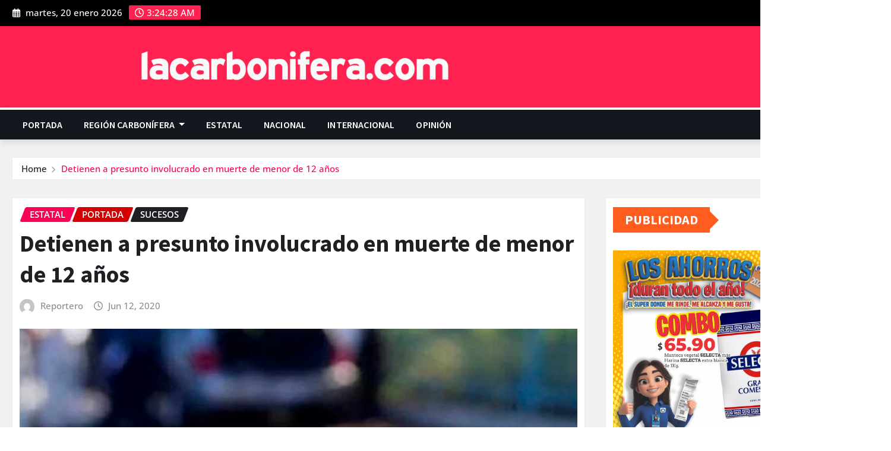

--- FILE ---
content_type: text/html; charset=UTF-8
request_url: https://lacarbonifera.com/encuentran-cuerpo-de-una-menor-de-12-anos-y-detienen-a-presunto-involuc/
body_size: 24565
content:
<!DOCTYPE html>
<html lang="es">
<head>	
	<script async src="https://pagead2.googlesyndication.com/pagead/js/adsbygoogle.js?client=ca-pub-8516356494034722"
     crossorigin="anonymous"></script>
	<meta charset="UTF-8">
    <meta name="viewport" content="width=device-width, initial-scale=1">
    <meta http-equiv="x-ua-compatible" content="ie=edge">
		<link rel="pingback" href="https://lacarbonifera.com/xmlrpc.php">
		<link href="https://fonts.googleapis.com/css2?family=Open+Sans:ital,wght@0,300;0,400;0,500;0,600;0;0,800;1,300;1,400;1,500;1,600;1;1,800&display=swap" rel="stylesheet">

	<title>Detienen a presunto involucrado en muerte de menor de 12 años &#8211; La Carbonifera.com</title>
<style type="text/css">

/*Navbar Dark Css*/
.navbar-dark { 
	border-top: 4px solid #ff0055; 
}
/*Navbar Dropdown Dark Css*/
.navbar.navbar-dark .nav .dropdown-item:focus, 
.navbar.navbar-dark .nav .dropdown-item:hover {
    color: #ff0055;
}
.navbar.navbar-dark .nav .dropdown-menu .menu-item.active .dropdown-item {
    color: #ff0055;
}
.navbar.navbar-dark .nav .dropdown-menu > .menu-item > ul.dropdown-menu .menu-item.active .dropdown-item {
	color: #ff0055;
}
.navbar.navbar-dark .nav .dropdown-menu > .menu-item > ul.dropdown-menu > .menu-item > .dropdown-item:hover, 
.navbar.navbar-dark .nav .dropdown-menu > .menu-item > ul.dropdown-menu > .menu-item > .dropdown-item:focus {
	color: #ff0055;
}
@media (max-width: 991px) {	
	.navbar.navbar-dark .nav .menu-item:hover .nav-link, 
	.navbar.navbar-dark .nav .menu-item.active .nav-link {
		color: #ff0055;
	}
	/*Navbar Dropdown Dark Css*/
	.navbar.navbar-dark .nav .dropdown-menu .dropdown-item:hover, 
	.navbar.navbar-dark .nav .dropdown-menu .dropdown-item:focus { 
		color: #ff0055;
	}
}
@media (min-width: 992px) {
	/*Navbar Dropdown Dark Css*/
	.navbar.navbar-dark .nav .dropdown-item:focus, 
	.navbar.navbar-dark .nav .dropdown-item:hover {
		color: #ff0055;
	}
}


/*--------------------------------------------------------------
=>>	Common
--------------------------------------------------------------*/

blockquote {
	border-left: 3px solid #ff0055;
}
address a:hover, 
address a:focus {
	color: #ff0055 !important;
	text-decoration-color: #ff0055;
}
address i { 
	color: #ff0055;
}
mark, ins { background: #ff0055; }

input[type="text"]:focus,
input[type="email"]:focus,
input[type="url"]:focus,
input[type="password"]:focus,
input[type="search"]:focus,
input[type="number"]:focus,
input[type="tel"]:focus,
input[type="range"]:focus,
input[type="date"]:focus,
input[type="month"]:focus,
input[type="week"]:focus,
input[type="time"]:focus,
input[type="datetime"]:focus,
input[type="datetime-local"]:focus,
input[type="color"]:focus,
textarea:focus {
	box-shadow: 0 0 0 0.25rem rgba(205, -25, 45,.45) !important;
	border-color: #ff0055 !important;
}
button,
input[type="button"],
input[type="submit"] {
    border: 2px solid #ff0055;
}
button:hover,
button:focus,
input[type="button"]:hover,
input[type="button"]:focus,
input[type="submit"]:hover,
input[type="submit"]:focus {
    border: 2px solid #ff0055;
    color: #ff0055;
}


/*--------------------------------------------------------------
=>> Buttons
--------------------------------------------------------------*/

.btn-default { background: #ff0055; }
.btn-light:hover, .btn-light:focus { background: #ff0055; }
.btn-default-dark { background: #ff0055; }
.btn-border { border: 2px solid #ff0055; }
.btn-border:hover, .btn-border:focus { background: #ff0055; border: 2px solid #ff0055; }
.common-btn {
	border: 2px solid #ff0055;
}
.common-btn:hover, 
.common-btn:focus {
    color: #ff0055 !important;
	border: 2px solid #ff0055;
}


/*--------------------------------------------------------------
=>> Search Popup Box For Header
--------------------------------------------------------------*/

#search-popup .btn {
	background-color: #ff0055;
	border: 1px solid #ff0055;
}


/*--------------------------------------------------------------
=>> Header Contact Details
--------------------------------------------------------------*/

.head-contact-info li span.newsexo-time { 
	background-color: #ff0055;
}


/*--------------------------------------------------------------
=>> Social Icons
--------------------------------------------------------------*/

.custom-social-icons li > a {
	color: #ff0055;
}
.custom-social-icons .followus:before {
    background: #ff0055;
}
.custom-social-icons .followus:after {
    background: #ff0055;
}


/*--------------------------------------------------------------
=>> Site Branding & Advertisement
--------------------------------------------------------------*/

.site-branding .site-title a:hover, 
.site-branding .site-title a:focus {
	color: #ff0055;
}


/*--------------------------------------------------------------
=>> Theme Tags Area
--------------------------------------------------------------*/

ul.theme-tags-menu li a:hover, 
ul.theme-tags-menu li a:focus {
	color: #ff0055;
}


/*--------------------------------------------------------------
=>> Trending News Top Marqueee Area
--------------------------------------------------------------*/

.trending-news-col .heading h5 {
	background-color: #ff0055;
}
.trending-news-col .heading h5:before {
	border-left: 15px solid #ff0055;
}
.trending-news-col .trending-news-content a:hover h6, 
.trending-news-col .trending-news-content a:focus h6 {
	color: #ff0055;
}
.news-section-title.five h5 {
	background-color: #ff0055;
}
.news-section-title.five h5:before {
	border-left: 15px solid #ff0055;
}


/*--------------------------------------------------------------
=>> News Section Title & View All Button
--------------------------------------------------------------*/

.view-all-btn:hover, 
.view-all-btn:focus {
    background-color: #ff0055;
    border: 1px solid #ff0055;
}


/*--------------------------------------------------------------
=>> Featured News Section
--------------------------------------------------------------*/

.featured-news-section .overlay-news-area.vrsn-three {
	border-top: 2px solid #ff0055;
}


/*--------------------------------------------------------------
=>> Big News Section - Featured News
--------------------------------------------------------------*/

.big-news-section .overlay-news-area.vrsn-three {
	border-top: 2px solid #ff0055;
}
.overlay-news-area .entry-header .entry-title a:hover, 
.overlay-news-area .entry-header .entry-title a:focus {
	text-decoration-color: #ff0055;
}
.overlay-news-area .entry-meta a:hover, 
.overlay-news-area .entry-meta a:focus {
	text-decoration-color: #ff0055;
}


/*--------------------------------------------------------------
=>> Video News Section
--------------------------------------------------------------*/

.video-news-area .entry-header .entry-title a:hover, 
.video-news-area .entry-header .entry-title a:focus {
	text-decoration-color: #ff0055;
}
.video-news-area .entry-meta a:hover, 
.video-news-area .entry-meta a:focus {
	text-decoration-color: #ff0055;
}


/*--------------------------------------------------------------
=>> Grid View News Section
--------------------------------------------------------------*/

.grid-view-news-area.vrsn-three {
	border-top: 2px solid #ff0055;
}
.grid-view-news-area .entry-header .entry-title a:hover, 
.grid-view-news-area .entry-header .entry-title a:focus {
	color: #ff0055;
	text-decoration-color: #ff0055;
}
.grid-view-news-area .entry-meta a:hover, 
.grid-view-news-area .entry-meta a:focus {
	text-decoration-color: #ff0055;
}


/*--------------------------------------------------------------
=>> List View News Section
--------------------------------------------------------------*/

.list-view-news-area .post.vrsn-three {
	border-top: 2px solid #ff0055;
}
.list-view-news-area .entry-header .entry-title a:hover, 
.list-view-news-area .entry-header .entry-title a:focus {
	color: #ff0055;
	text-decoration-color: #ff0055;
}
.list-view-news-area .entry-meta a:hover, 
.list-view-news-area .entry-meta a:focus {
	text-decoration-color: #ff0055;
}


/*--------------------------------------------------------------
=>> Blog Meta
--------------------------------------------------------------*/

.entry-meta a:hover, .entry-meta a:focus { color: #ff0055; }
.entry-meta .cat-links a { 
	color: #ff0055;
}
/*Meta Category*/
.entry-meta .cat-links .links-bg:nth-child(1) {
	background: #ff0055;
}
/*Meta Tags*/
.entry-meta .tag-links a {
    background-color: #ff0055;
    border: 1px solid #ff0055;
}
/*More Link*/
.more-link {
    border: 1px solid #ff0055;
}
.more-link:hover, .more-link:focus {
	color: #ff0055 !important;
}
.more-link i {
	color: #ff0055;
}
/*Pagination*/
.pagination a:hover, .pagination a.active { background-color: #ff0055; border: 1px solid #ff0055; }
.pagination .nav-links .page-numbers.current { background-color: #ff0055; border: 1px solid #ff0055; }
/*Edit Link*/
.edit-link {
	border: 1px solid #ff0055;
}
.edit-link .post-edit-link:hover, 
.edit-link i.fa-edit { 
	color: #ff0055; 
}
/*Pagination for grey bg*/
body #wrapper.bg-grey .navigation.pagination .nav-links a:hover {
	background-color: #ff0055; 
    border: 1px solid #ff0055; 
}


/*--------------------------------------------------------------
=>> Blog Single
--------------------------------------------------------------*/

.entry-content a {
	color: #ff0055;
}
.entry-content a:hover, 
.entry-content a:focus {
	color: #ff0055;
}
/*Blog Author*/
.post-author-area.vrsn-three {
	border-top: 2px solid #ff0055;
}
.post-author-area .author-content .author-name a:hover { 
	color: #ff0055;
    text-decoration-color: #ff0055;
}
.post-author-area .author-content p a { 
	color: #ff0055;
}
.post-author-area .author-content p a:hover { 
	color: #ff0055;
	text-decoration-color: #ff0055;
}
/*Comments*/
.theme-comment-area.vrsn-three { 
    border-top: 2px solid #ff0055;
}
.comment-avatar { 
	border: 3px solid #ff0055;  
}
.comment-detail-title a:hover, 
.comment-detail-title a:focus { 
	color: #ff0055; 
}
.reply a {
	border: 1px solid #ff0055;
}
.reply a:hover, .reply a:focus { 
	border: 1px solid #ff0055;
	color: #ff0055; 
}
/*Comment Form*/
.theme-comment-form.vrsn-three .comment-form { 
    border-top: 2px solid #ff0055;
}
.comment-form .required {
	color: #ff0055;
}
.logged-in-as a {
	text-decoration: underline 0.10em #ff0055;
}
.logged-in-as a:hover, 
.logged-in-as a:focus {
    color: #ff0055;
    text-decoration-color: #ff0055;
}


/*--------------------------------------------------------------
=>> Mixed Classes
--------------------------------------------------------------*/

.bg-default { background-color: #ff0055 !important; }
.text-default { color: #ff0055 !important; }
.entry-header .entry-title a:hover, 
.entry-header .entry-title a:focus { 
	color: #ff0055; 
}


/*--------------------------------------------------------------
=>> Theme Breadcrumb Area
--------------------------------------------------------------*/

.page-breadcrumb > li a:hover,
.page-breadcrumb > li.active, 
.page-breadcrumb > li.active a { 
	color: #ff0055; 
}


/*--------------------------------------------------------------
=>> Sidebar Widgets
--------------------------------------------------------------*/

.sidebar .widget .wp-block-heading.eight {
	background-color: #ff0055;
}
.sidebar .widget .wp-block-heading.eight:before {
	border-left: 15px solid #ff0055;
}
/*Latest Posts Widget*/
.widget .wp-block-latest-posts li a:hover, 
.widget .wp-block-latest-posts li a:focus {
	color: #ff0055;
	text-decoration-color: #ff0055;
}
/*List View Post Widget*/
.list-view-post-widget .post .entry-header .entry-title a:hover, 
.list-view-post-widget .post .entry-header .entry-title a:focus {
	color: #ff0055;
	text-decoration-color: #ff0055;
}
.list-view-post-widget .post .entry-meta .posted-on a:hover, 
.list-view-post-widget .post .entry-meta .posted-on a:focus {
	text-decoration-color: #ff0055;
}
/*Video Post Widget*/
.video-post-widget .entry-header .entry-title a:hover, 
.video-post-widget .entry-header .entry-title a:focus {
	color: #ff0055;
    text-decoration-color: #ff0055;
}
.video-post-widget .entry-meta a:hover, 
.video-post-widget .entry-meta a:focus {
    text-decoration-color: #ff0055;
}
/*Tags*/
.widget .tagcloud a:hover, .widget .tagcloud a:focus {
    background-color: #ff0055;
    border: 1px solid #ff0055;
}
/*Mixed Widget for All Sidebar*/
.widget .wp-block-archives-list li a:hover,
.widget .wp-block-archives-list li a:focus,
.widget .wp-block-categories-list li a:hover,
.widget .wp-block-categories-list li a:focus,
.widget .wp-block-page-list li a:hover, 
.widget .wp-block-page-list li a:focus, 
.widget .widget_meta ul li a:hover, 
.widget .widget_meta ul li a:focus,
.widget.widget_meta ul li a:hover, 
.widget.widget_meta ul li a:focus,
.widget .wp-block-latest-comments li a:hover, 
.widget .wp-block-latest-comments li a:focus, 
.widget .wp-block-rss li a:hover, 
.widget .wp-block-rss li a:focus {
    color: #ff0055;
    text-decoration-color: #ff0055;
}
/*Navigation Menu Widget*/
.widget ul.menu li.menu-item a:hover {
	color: #ff0055;
    text-decoration-color: #ff0055;
}
/*Tags Widget*/
.widget .wp-block-tag-cloud a {
	background-color: #ff0055;
	border: 1px solid #ff0055;
}
/*Calendar Widget*/
.widget .wp-block-calendar {
	border: 2px solid #ff0055;
}
.widget .wp-block-calendar .wp-calendar-nav .wp-calendar-nav-prev a, 
.widget .wp-block-calendar .wp-calendar-nav .wp-calendar-nav-prev a:hover,  
.widget .wp-block-calendar .wp-calendar-nav .wp-calendar-nav-next a, 
.widget .wp-block-calendar .wp-calendar-nav .wp-calendar-nav-next a:hover {
	color: #ff0055;
}
.widget .wp-block-calendar caption {
	background-color: #ff0055;
}
.widget .wp-block-calendar table:where(:not(.has-text-color)) a, 
.widget .wp-block-calendar table:where(:not(.has-text-color)) a:hover {
	color: #ff0055;
}
/*Table Widget*/
.widget .wp-block-table .wp-element-caption {
    background-color: #ff0055;
}
.widget .wp-block-table td a {
	color: #ff0055;
}
.widget .wp-block-table td a:hover {
	color: #ff0055;
	text-decoration-color: #ff0055;
}
/*Looged-in-color*/
.logged-in-color a {
    text-decoration: underline 0.10em #ff0055;
}
.logged-in-color a:hover, .logged-in-color a:focus {
    color: #ff0055;
    text-decoration-color: #ff0055;
}


/*--------------------------------------------------------------
=>> Footer Section & Widgets
--------------------------------------------------------------*/

/*Recent Posts Widget*/
.footer-sidebar .widget .wp-block-latest-posts li a:hover, 
.footer-sidebar .widget .wp-block-latest-posts li a:focus {
	color: #ff0055;
	text-decoration-color: #ff0055;
}
/*subscribe-newsletter*/
.subscribe-area .btn-subscribe { 
	background: #ff0055;
	border: 1px solid #ff0055;
}
.subscribe-area .btn-subscribe:hover { 
	border: 1px solid #ff0055;
	color: #ff0055;
}
/*Mixed Widget for Footer Sidebar*/
.footer-sidebar .widget .wp-block-archives-list li a:hover,
.footer-sidebar .widget .wp-block-categories-list li a:hover,
.footer-sidebar .widget .wp-block-page-list li a:hover, 
.footer-sidebar .widget .widget_meta ul li a:hover, 
.footer-sidebar .widget.widget_meta ul li a:hover, 
.footer-sidebar .widget .wp-block-latest-comments li a:hover, 
.footer-sidebar .widget .wp-block-rss li a:hover, 
.footer-sidebar .widget ul.menu li.menu-item a:hover {
    color: #ff0055;
    text-decoration-color: #ff0055;
}


/*--------------------------------------------------------------
=>> Footer Copyrights - Site Info - Footer Menu
--------------------------------------------------------------*/

.site-info a { 
	color: #ff0055; 
}
.site-info a:hover, 
.site-info a:focus {
	color: #ff0055;
    text-decoration-color: #ff0055;
}

ul.site-info-menu li a:hover, 
ul.site-info-menu li a:focus {
	color: #ff0055;
	text-decoration-color: #ff0055;
}
ul.site-info-menu .menu-item.active .nav-link {
	color: #ff0055;
}


/*--------------------------------------------------------------
=>> 404 Error Page
--------------------------------------------------------------*/

.theme-error-page .title b { color: #ff0055; }
.theme-error-page .title i { color: #ff0055; }


/*--------------------------------------------------------------
=>> Default Page Templates - According to vrsn two, three and,
 four layout style
--------------------------------------------------------------*/

body.page-template-default .blog-grid-view-post .post.vrsn-three {
    border-top: 2px solid #ff0055;
}


/*--------------------------------------------------------------
=>> Page Scroll Up
--------------------------------------------------------------*/

.page-scroll-up a {
	background: #ff0055;
}
.page-scroll-up a:hover,
.page-scroll-up a:active {
	background: #ff0055;
}


</style>
<meta name='robots' content='max-image-preview:large' />
	<style>img:is([sizes="auto" i], [sizes^="auto," i]) { contain-intrinsic-size: 3000px 1500px }</style>
	<link rel='dns-prefetch' href='//stats.wp.com' />
<link rel="alternate" type="application/rss+xml" title="La Carbonifera.com &raquo; Feed" href="https://lacarbonifera.com/feed/" />
<link rel="alternate" type="application/rss+xml" title="La Carbonifera.com &raquo; RSS de los comentarios" href="https://lacarbonifera.com/comments/feed/" />
<link rel="alternate" type="application/rss+xml" title="La Carbonifera.com &raquo; Detienen a presunto involucrado en muerte de menor de 12 años RSS de los comentarios" href="https://lacarbonifera.com/encuentran-cuerpo-de-una-menor-de-12-anos-y-detienen-a-presunto-involuc/feed/" />
<script type="text/javascript">
/* <![CDATA[ */
window._wpemojiSettings = {"baseUrl":"https:\/\/s.w.org\/images\/core\/emoji\/16.0.1\/72x72\/","ext":".png","svgUrl":"https:\/\/s.w.org\/images\/core\/emoji\/16.0.1\/svg\/","svgExt":".svg","source":{"concatemoji":"https:\/\/lacarbonifera.com\/wp-includes\/js\/wp-emoji-release.min.js?ver=6.8.3"}};
/*! This file is auto-generated */
!function(s,n){var o,i,e;function c(e){try{var t={supportTests:e,timestamp:(new Date).valueOf()};sessionStorage.setItem(o,JSON.stringify(t))}catch(e){}}function p(e,t,n){e.clearRect(0,0,e.canvas.width,e.canvas.height),e.fillText(t,0,0);var t=new Uint32Array(e.getImageData(0,0,e.canvas.width,e.canvas.height).data),a=(e.clearRect(0,0,e.canvas.width,e.canvas.height),e.fillText(n,0,0),new Uint32Array(e.getImageData(0,0,e.canvas.width,e.canvas.height).data));return t.every(function(e,t){return e===a[t]})}function u(e,t){e.clearRect(0,0,e.canvas.width,e.canvas.height),e.fillText(t,0,0);for(var n=e.getImageData(16,16,1,1),a=0;a<n.data.length;a++)if(0!==n.data[a])return!1;return!0}function f(e,t,n,a){switch(t){case"flag":return n(e,"\ud83c\udff3\ufe0f\u200d\u26a7\ufe0f","\ud83c\udff3\ufe0f\u200b\u26a7\ufe0f")?!1:!n(e,"\ud83c\udde8\ud83c\uddf6","\ud83c\udde8\u200b\ud83c\uddf6")&&!n(e,"\ud83c\udff4\udb40\udc67\udb40\udc62\udb40\udc65\udb40\udc6e\udb40\udc67\udb40\udc7f","\ud83c\udff4\u200b\udb40\udc67\u200b\udb40\udc62\u200b\udb40\udc65\u200b\udb40\udc6e\u200b\udb40\udc67\u200b\udb40\udc7f");case"emoji":return!a(e,"\ud83e\udedf")}return!1}function g(e,t,n,a){var r="undefined"!=typeof WorkerGlobalScope&&self instanceof WorkerGlobalScope?new OffscreenCanvas(300,150):s.createElement("canvas"),o=r.getContext("2d",{willReadFrequently:!0}),i=(o.textBaseline="top",o.font="600 32px Arial",{});return e.forEach(function(e){i[e]=t(o,e,n,a)}),i}function t(e){var t=s.createElement("script");t.src=e,t.defer=!0,s.head.appendChild(t)}"undefined"!=typeof Promise&&(o="wpEmojiSettingsSupports",i=["flag","emoji"],n.supports={everything:!0,everythingExceptFlag:!0},e=new Promise(function(e){s.addEventListener("DOMContentLoaded",e,{once:!0})}),new Promise(function(t){var n=function(){try{var e=JSON.parse(sessionStorage.getItem(o));if("object"==typeof e&&"number"==typeof e.timestamp&&(new Date).valueOf()<e.timestamp+604800&&"object"==typeof e.supportTests)return e.supportTests}catch(e){}return null}();if(!n){if("undefined"!=typeof Worker&&"undefined"!=typeof OffscreenCanvas&&"undefined"!=typeof URL&&URL.createObjectURL&&"undefined"!=typeof Blob)try{var e="postMessage("+g.toString()+"("+[JSON.stringify(i),f.toString(),p.toString(),u.toString()].join(",")+"));",a=new Blob([e],{type:"text/javascript"}),r=new Worker(URL.createObjectURL(a),{name:"wpTestEmojiSupports"});return void(r.onmessage=function(e){c(n=e.data),r.terminate(),t(n)})}catch(e){}c(n=g(i,f,p,u))}t(n)}).then(function(e){for(var t in e)n.supports[t]=e[t],n.supports.everything=n.supports.everything&&n.supports[t],"flag"!==t&&(n.supports.everythingExceptFlag=n.supports.everythingExceptFlag&&n.supports[t]);n.supports.everythingExceptFlag=n.supports.everythingExceptFlag&&!n.supports.flag,n.DOMReady=!1,n.readyCallback=function(){n.DOMReady=!0}}).then(function(){return e}).then(function(){var e;n.supports.everything||(n.readyCallback(),(e=n.source||{}).concatemoji?t(e.concatemoji):e.wpemoji&&e.twemoji&&(t(e.twemoji),t(e.wpemoji)))}))}((window,document),window._wpemojiSettings);
/* ]]> */
</script>
<link rel='stylesheet' id='newsexo-theme-fonts-css' href='https://lacarbonifera.com/wp-content/fonts/feb3935b52363c21eba5d0f7fdb6f0bf.css?ver=20201110' type='text/css' media='all' />
<style id='wp-emoji-styles-inline-css' type='text/css'>

	img.wp-smiley, img.emoji {
		display: inline !important;
		border: none !important;
		box-shadow: none !important;
		height: 1em !important;
		width: 1em !important;
		margin: 0 0.07em !important;
		vertical-align: -0.1em !important;
		background: none !important;
		padding: 0 !important;
	}
</style>
<link rel='stylesheet' id='wp-block-library-css' href='https://lacarbonifera.com/wp-includes/css/dist/block-library/style.min.css?ver=6.8.3' type='text/css' media='all' />
<style id='classic-theme-styles-inline-css' type='text/css'>
/*! This file is auto-generated */
.wp-block-button__link{color:#fff;background-color:#32373c;border-radius:9999px;box-shadow:none;text-decoration:none;padding:calc(.667em + 2px) calc(1.333em + 2px);font-size:1.125em}.wp-block-file__button{background:#32373c;color:#fff;text-decoration:none}
</style>
<link rel='stylesheet' id='mediaelement-css' href='https://lacarbonifera.com/wp-includes/js/mediaelement/mediaelementplayer-legacy.min.css?ver=4.2.17' type='text/css' media='all' />
<link rel='stylesheet' id='wp-mediaelement-css' href='https://lacarbonifera.com/wp-includes/js/mediaelement/wp-mediaelement.min.css?ver=6.8.3' type='text/css' media='all' />
<style id='jetpack-sharing-buttons-style-inline-css' type='text/css'>
.jetpack-sharing-buttons__services-list{display:flex;flex-direction:row;flex-wrap:wrap;gap:0;list-style-type:none;margin:5px;padding:0}.jetpack-sharing-buttons__services-list.has-small-icon-size{font-size:12px}.jetpack-sharing-buttons__services-list.has-normal-icon-size{font-size:16px}.jetpack-sharing-buttons__services-list.has-large-icon-size{font-size:24px}.jetpack-sharing-buttons__services-list.has-huge-icon-size{font-size:36px}@media print{.jetpack-sharing-buttons__services-list{display:none!important}}.editor-styles-wrapper .wp-block-jetpack-sharing-buttons{gap:0;padding-inline-start:0}ul.jetpack-sharing-buttons__services-list.has-background{padding:1.25em 2.375em}
</style>
<style id='global-styles-inline-css' type='text/css'>
:root{--wp--preset--aspect-ratio--square: 1;--wp--preset--aspect-ratio--4-3: 4/3;--wp--preset--aspect-ratio--3-4: 3/4;--wp--preset--aspect-ratio--3-2: 3/2;--wp--preset--aspect-ratio--2-3: 2/3;--wp--preset--aspect-ratio--16-9: 16/9;--wp--preset--aspect-ratio--9-16: 9/16;--wp--preset--color--black: #000000;--wp--preset--color--cyan-bluish-gray: #abb8c3;--wp--preset--color--white: #ffffff;--wp--preset--color--pale-pink: #f78da7;--wp--preset--color--vivid-red: #cf2e2e;--wp--preset--color--luminous-vivid-orange: #ff6900;--wp--preset--color--luminous-vivid-amber: #fcb900;--wp--preset--color--light-green-cyan: #7bdcb5;--wp--preset--color--vivid-green-cyan: #00d084;--wp--preset--color--pale-cyan-blue: #8ed1fc;--wp--preset--color--vivid-cyan-blue: #0693e3;--wp--preset--color--vivid-purple: #9b51e0;--wp--preset--gradient--vivid-cyan-blue-to-vivid-purple: linear-gradient(135deg,rgba(6,147,227,1) 0%,rgb(155,81,224) 100%);--wp--preset--gradient--light-green-cyan-to-vivid-green-cyan: linear-gradient(135deg,rgb(122,220,180) 0%,rgb(0,208,130) 100%);--wp--preset--gradient--luminous-vivid-amber-to-luminous-vivid-orange: linear-gradient(135deg,rgba(252,185,0,1) 0%,rgba(255,105,0,1) 100%);--wp--preset--gradient--luminous-vivid-orange-to-vivid-red: linear-gradient(135deg,rgba(255,105,0,1) 0%,rgb(207,46,46) 100%);--wp--preset--gradient--very-light-gray-to-cyan-bluish-gray: linear-gradient(135deg,rgb(238,238,238) 0%,rgb(169,184,195) 100%);--wp--preset--gradient--cool-to-warm-spectrum: linear-gradient(135deg,rgb(74,234,220) 0%,rgb(151,120,209) 20%,rgb(207,42,186) 40%,rgb(238,44,130) 60%,rgb(251,105,98) 80%,rgb(254,248,76) 100%);--wp--preset--gradient--blush-light-purple: linear-gradient(135deg,rgb(255,206,236) 0%,rgb(152,150,240) 100%);--wp--preset--gradient--blush-bordeaux: linear-gradient(135deg,rgb(254,205,165) 0%,rgb(254,45,45) 50%,rgb(107,0,62) 100%);--wp--preset--gradient--luminous-dusk: linear-gradient(135deg,rgb(255,203,112) 0%,rgb(199,81,192) 50%,rgb(65,88,208) 100%);--wp--preset--gradient--pale-ocean: linear-gradient(135deg,rgb(255,245,203) 0%,rgb(182,227,212) 50%,rgb(51,167,181) 100%);--wp--preset--gradient--electric-grass: linear-gradient(135deg,rgb(202,248,128) 0%,rgb(113,206,126) 100%);--wp--preset--gradient--midnight: linear-gradient(135deg,rgb(2,3,129) 0%,rgb(40,116,252) 100%);--wp--preset--font-size--small: 13px;--wp--preset--font-size--medium: 20px;--wp--preset--font-size--large: 36px;--wp--preset--font-size--x-large: 42px;--wp--preset--spacing--20: 0.44rem;--wp--preset--spacing--30: 0.67rem;--wp--preset--spacing--40: 1rem;--wp--preset--spacing--50: 1.5rem;--wp--preset--spacing--60: 2.25rem;--wp--preset--spacing--70: 3.38rem;--wp--preset--spacing--80: 5.06rem;--wp--preset--shadow--natural: 6px 6px 9px rgba(0, 0, 0, 0.2);--wp--preset--shadow--deep: 12px 12px 50px rgba(0, 0, 0, 0.4);--wp--preset--shadow--sharp: 6px 6px 0px rgba(0, 0, 0, 0.2);--wp--preset--shadow--outlined: 6px 6px 0px -3px rgba(255, 255, 255, 1), 6px 6px rgba(0, 0, 0, 1);--wp--preset--shadow--crisp: 6px 6px 0px rgba(0, 0, 0, 1);}:where(.is-layout-flex){gap: 0.5em;}:where(.is-layout-grid){gap: 0.5em;}body .is-layout-flex{display: flex;}.is-layout-flex{flex-wrap: wrap;align-items: center;}.is-layout-flex > :is(*, div){margin: 0;}body .is-layout-grid{display: grid;}.is-layout-grid > :is(*, div){margin: 0;}:where(.wp-block-columns.is-layout-flex){gap: 2em;}:where(.wp-block-columns.is-layout-grid){gap: 2em;}:where(.wp-block-post-template.is-layout-flex){gap: 1.25em;}:where(.wp-block-post-template.is-layout-grid){gap: 1.25em;}.has-black-color{color: var(--wp--preset--color--black) !important;}.has-cyan-bluish-gray-color{color: var(--wp--preset--color--cyan-bluish-gray) !important;}.has-white-color{color: var(--wp--preset--color--white) !important;}.has-pale-pink-color{color: var(--wp--preset--color--pale-pink) !important;}.has-vivid-red-color{color: var(--wp--preset--color--vivid-red) !important;}.has-luminous-vivid-orange-color{color: var(--wp--preset--color--luminous-vivid-orange) !important;}.has-luminous-vivid-amber-color{color: var(--wp--preset--color--luminous-vivid-amber) !important;}.has-light-green-cyan-color{color: var(--wp--preset--color--light-green-cyan) !important;}.has-vivid-green-cyan-color{color: var(--wp--preset--color--vivid-green-cyan) !important;}.has-pale-cyan-blue-color{color: var(--wp--preset--color--pale-cyan-blue) !important;}.has-vivid-cyan-blue-color{color: var(--wp--preset--color--vivid-cyan-blue) !important;}.has-vivid-purple-color{color: var(--wp--preset--color--vivid-purple) !important;}.has-black-background-color{background-color: var(--wp--preset--color--black) !important;}.has-cyan-bluish-gray-background-color{background-color: var(--wp--preset--color--cyan-bluish-gray) !important;}.has-white-background-color{background-color: var(--wp--preset--color--white) !important;}.has-pale-pink-background-color{background-color: var(--wp--preset--color--pale-pink) !important;}.has-vivid-red-background-color{background-color: var(--wp--preset--color--vivid-red) !important;}.has-luminous-vivid-orange-background-color{background-color: var(--wp--preset--color--luminous-vivid-orange) !important;}.has-luminous-vivid-amber-background-color{background-color: var(--wp--preset--color--luminous-vivid-amber) !important;}.has-light-green-cyan-background-color{background-color: var(--wp--preset--color--light-green-cyan) !important;}.has-vivid-green-cyan-background-color{background-color: var(--wp--preset--color--vivid-green-cyan) !important;}.has-pale-cyan-blue-background-color{background-color: var(--wp--preset--color--pale-cyan-blue) !important;}.has-vivid-cyan-blue-background-color{background-color: var(--wp--preset--color--vivid-cyan-blue) !important;}.has-vivid-purple-background-color{background-color: var(--wp--preset--color--vivid-purple) !important;}.has-black-border-color{border-color: var(--wp--preset--color--black) !important;}.has-cyan-bluish-gray-border-color{border-color: var(--wp--preset--color--cyan-bluish-gray) !important;}.has-white-border-color{border-color: var(--wp--preset--color--white) !important;}.has-pale-pink-border-color{border-color: var(--wp--preset--color--pale-pink) !important;}.has-vivid-red-border-color{border-color: var(--wp--preset--color--vivid-red) !important;}.has-luminous-vivid-orange-border-color{border-color: var(--wp--preset--color--luminous-vivid-orange) !important;}.has-luminous-vivid-amber-border-color{border-color: var(--wp--preset--color--luminous-vivid-amber) !important;}.has-light-green-cyan-border-color{border-color: var(--wp--preset--color--light-green-cyan) !important;}.has-vivid-green-cyan-border-color{border-color: var(--wp--preset--color--vivid-green-cyan) !important;}.has-pale-cyan-blue-border-color{border-color: var(--wp--preset--color--pale-cyan-blue) !important;}.has-vivid-cyan-blue-border-color{border-color: var(--wp--preset--color--vivid-cyan-blue) !important;}.has-vivid-purple-border-color{border-color: var(--wp--preset--color--vivid-purple) !important;}.has-vivid-cyan-blue-to-vivid-purple-gradient-background{background: var(--wp--preset--gradient--vivid-cyan-blue-to-vivid-purple) !important;}.has-light-green-cyan-to-vivid-green-cyan-gradient-background{background: var(--wp--preset--gradient--light-green-cyan-to-vivid-green-cyan) !important;}.has-luminous-vivid-amber-to-luminous-vivid-orange-gradient-background{background: var(--wp--preset--gradient--luminous-vivid-amber-to-luminous-vivid-orange) !important;}.has-luminous-vivid-orange-to-vivid-red-gradient-background{background: var(--wp--preset--gradient--luminous-vivid-orange-to-vivid-red) !important;}.has-very-light-gray-to-cyan-bluish-gray-gradient-background{background: var(--wp--preset--gradient--very-light-gray-to-cyan-bluish-gray) !important;}.has-cool-to-warm-spectrum-gradient-background{background: var(--wp--preset--gradient--cool-to-warm-spectrum) !important;}.has-blush-light-purple-gradient-background{background: var(--wp--preset--gradient--blush-light-purple) !important;}.has-blush-bordeaux-gradient-background{background: var(--wp--preset--gradient--blush-bordeaux) !important;}.has-luminous-dusk-gradient-background{background: var(--wp--preset--gradient--luminous-dusk) !important;}.has-pale-ocean-gradient-background{background: var(--wp--preset--gradient--pale-ocean) !important;}.has-electric-grass-gradient-background{background: var(--wp--preset--gradient--electric-grass) !important;}.has-midnight-gradient-background{background: var(--wp--preset--gradient--midnight) !important;}.has-small-font-size{font-size: var(--wp--preset--font-size--small) !important;}.has-medium-font-size{font-size: var(--wp--preset--font-size--medium) !important;}.has-large-font-size{font-size: var(--wp--preset--font-size--large) !important;}.has-x-large-font-size{font-size: var(--wp--preset--font-size--x-large) !important;}
:where(.wp-block-post-template.is-layout-flex){gap: 1.25em;}:where(.wp-block-post-template.is-layout-grid){gap: 1.25em;}
:where(.wp-block-columns.is-layout-flex){gap: 2em;}:where(.wp-block-columns.is-layout-grid){gap: 2em;}
:root :where(.wp-block-pullquote){font-size: 1.5em;line-height: 1.6;}
</style>
<link rel='stylesheet' id='bootstrap-css' href='https://lacarbonifera.com/wp-content/themes/newsexo-pro/assets/css/bootstrap.css?ver=6.8.3' type='text/css' media='all' />
<link rel='stylesheet' id='font-awesome-min-css' href='https://lacarbonifera.com/wp-content/themes/newsexo-pro/assets/css/font-awesome/css/font-awesome.min.css?ver=4.7.0' type='text/css' media='all' />
<link rel='stylesheet' id='newsexo-style-css' href='https://lacarbonifera.com/wp-content/themes/newsexo-pro/style.css?ver=6.8.3' type='text/css' media='all' />
<link rel='stylesheet' id='newsexo-animate-css-css' href='https://lacarbonifera.com/wp-content/themes/newsexo-pro/assets/css/animate.css?ver=6.8.3' type='text/css' media='all' />
<link rel='stylesheet' id='owl.carousel-css-css' href='https://lacarbonifera.com/wp-content/themes/newsexo-pro/assets/css/owl.carousel.css?ver=6.8.3' type='text/css' media='all' />
<link rel='stylesheet' id='bootstrap-smartmenus-css-css' href='https://lacarbonifera.com/wp-content/themes/newsexo-pro/assets/css/jquery.smartmenus.bootstrap-4.css?ver=6.8.3' type='text/css' media='all' />
<link rel='stylesheet' id='meks-ads-widget-css' href='https://lacarbonifera.com/wp-content/plugins/meks-easy-ads-widget/css/style.css?ver=2.0.9' type='text/css' media='all' />
<script type="text/javascript" src="https://lacarbonifera.com/wp-includes/js/jquery/jquery.min.js?ver=3.7.1" id="jquery-core-js"></script>
<script type="text/javascript" src="https://lacarbonifera.com/wp-includes/js/jquery/jquery-migrate.min.js?ver=3.4.1" id="jquery-migrate-js"></script>
<script type="text/javascript" src="https://lacarbonifera.com/wp-content/themes/newsexo-pro/assets/js/bootstrap.js?ver=6.8.3" id="bootstrap-js-js"></script>
<script type="text/javascript" src="https://lacarbonifera.com/wp-content/themes/newsexo-pro/assets/js/bootstrap.bundle.min.js?ver=6.8.3" id="bootstrap.bundle.min-js"></script>
<script type="text/javascript" src="https://lacarbonifera.com/wp-content/themes/newsexo-pro/assets/js/smartmenus/jquery.smartmenus.js?ver=6.8.3" id="newsexo-smartmenus-js-js"></script>
<script type="text/javascript" src="https://lacarbonifera.com/wp-content/themes/newsexo-pro/assets/js/custom.js?ver=6.8.3" id="newsexo-custom-js-js"></script>
<script type="text/javascript" src="https://lacarbonifera.com/wp-content/themes/newsexo-pro/assets/js/smartmenus/bootstrap-smartmenus.js?ver=6.8.3" id="bootstrap-smartmenus-js-js"></script>
<script type="text/javascript" src="https://lacarbonifera.com/wp-content/themes/newsexo-pro/assets/js/owl.carousel.min.js?ver=6.8.3" id="owl-carousel-js-js"></script>
<script type="text/javascript" src="https://lacarbonifera.com/wp-content/themes/newsexo-pro/assets/js/animation/animate.js?ver=6.8.3" id="animate-js-js"></script>
<script type="text/javascript" src="https://lacarbonifera.com/wp-content/themes/newsexo-pro/assets/js/wow.js?ver=6.8.3" id="wow-js-js"></script>
<script type="text/javascript" id="newsexo-custom-js-extra">
/* <![CDATA[ */
var custom_data = {"newsexo_news_slider_scroll_speed":"2000","newsexo_news_slider_smart_speed":"500","newsexo_news_slider_mouse_drag_disabled":"1","newsexo_big_news_slider_column_layout":"2","newsexo_featured_news_scroll_speed":"2000","newsexo_featured_news_smart_speed":"1200","newsexo_featured_news_mouse_drag_disabled":"1","newsexo_featured_news_column_layout":"4","newsexo_you_have_missed_scroll_speed":"2000","newsexo_you_have_missed_smart_speed":"1200","newsexo_you_have_missed_mouse_drag_disabled":"1","newsexo_you_have_missed_column_layout":"4"};
/* ]]> */
</script>
<script type="text/javascript" src="https://lacarbonifera.com/wp-content/themes/newsexo-pro/assets/js/custom.js?ver=6.8.3" id="newsexo-custom-js"></script>
<link rel="https://api.w.org/" href="https://lacarbonifera.com/wp-json/" /><link rel="alternate" title="JSON" type="application/json" href="https://lacarbonifera.com/wp-json/wp/v2/posts/87453" /><link rel="EditURI" type="application/rsd+xml" title="RSD" href="https://lacarbonifera.com/xmlrpc.php?rsd" />
<meta name="generator" content="WordPress 6.8.3" />
<link rel="canonical" href="https://lacarbonifera.com/encuentran-cuerpo-de-una-menor-de-12-anos-y-detienen-a-presunto-involuc/" />
<link rel='shortlink' href='https://lacarbonifera.com/?p=87453' />
<link rel="alternate" title="oEmbed (JSON)" type="application/json+oembed" href="https://lacarbonifera.com/wp-json/oembed/1.0/embed?url=https%3A%2F%2Flacarbonifera.com%2Fencuentran-cuerpo-de-una-menor-de-12-anos-y-detienen-a-presunto-involuc%2F" />
<link rel="alternate" title="oEmbed (XML)" type="text/xml+oembed" href="https://lacarbonifera.com/wp-json/oembed/1.0/embed?url=https%3A%2F%2Flacarbonifera.com%2Fencuentran-cuerpo-de-una-menor-de-12-anos-y-detienen-a-presunto-involuc%2F&#038;format=xml" />
	<style>img#wpstats{display:none}</style>
		<style>body.theme-boxed{ background:url("https://lacarbonifera.com/wp-content/themes/newsexo-pro/assets/img/icons/bg-patternm3.png") repeat fixed;}</style><style type="text/css">

/*------------------- Body ---------------------*/

	
	

	

	

	

	


/*------------------- Main Menu ---------------------*/


    .navbar.navbar-dark .nav .menu-item .nav-link { font-family: Source Sans Pro; } 
	
	

	

	

	

	



/*------------------- Dropdown Menu ---------------------*/

 
    .navbar .nav .menu-item .dropdown-item { font-family: Source Sans Pro; } 
	
	

	

	

	

	



/*------------------- H1---------------------*/

	
	

	

	

	

	



/*------------------- H2---------------------*/

    h2{ font-family: Source Sans Pro; } 
	
	

	

	

	


	


/*------------------- H3---------------------*/

    h3 { font-family: Source Sans Pro; }
	
	
	
	
	
	


/*------------------- H4---------------------*/

    h4 { font-family: Source Sans Pro; }
	
	
	
	
	


/*------------------- H5---------------------*/

    h5 { font-family: Source Sans Pro; }
	
	
	
	
	


/*------------------- H6---------------------*/

    h6 { font-family: Source Sans Pro; }
	
	
	
	
	

/*------------------- Widget Title ---------------------*/

	
	
	
	
	


</style>
		<style type="text/css">
						.site-title,
			.site-description {
				position: absolute;
				clip: rect(1px, 1px, 1px, 1px);
			}

					</style>
		<style type="text/css" id="custom-background-css">
body.custom-background { background-color: #ffffff; }
</style>
	<link rel="icon" href="https://lacarbonifera.com/wp-content/uploads/2025/11/cropped-150x-32x32.png" sizes="32x32" />
<link rel="icon" href="https://lacarbonifera.com/wp-content/uploads/2025/11/cropped-150x-192x192.png" sizes="192x192" />
<link rel="apple-touch-icon" href="https://lacarbonifera.com/wp-content/uploads/2025/11/cropped-150x-180x180.png" />
<meta name="msapplication-TileImage" content="https://lacarbonifera.com/wp-content/uploads/2025/11/cropped-150x-270x270.png" />
<!-- ## NXS/OG ## --><!-- ## NXSOGTAGS ## --><!-- ## NXS/OG ## -->
</head>
<body class="wp-singular post-template-default single single-post postid-87453 single-format-standard custom-background wp-custom-logo wp-theme-newsexo-pro theme-boxed" >
<div id="wrapper" class="bg-grey">



	<!--Header Sidebar-->
	<header class="site-header">
		<div class="container-full">
			<div class="row align-self-center">
							<div class="col-lg-6 col-md-6 col-sm-12">
					<aside class="widget"> 
						<ul class="head-contact-info">
							<li><i class="fa-regular fa-calendar-days"></i>
							martes, 20 enero 2026							</li>
							<li><span id='newsexo-time' class="newsexo-time">  9:24 pm</span></li>
						</ul>
					</aside>
				</div>
			
						
				<div class="col-lg-6 col-md-6 col-sm-12">
					<aside class="widget">

					<ul class="custom-social-icons">
													
							
					    
                                								    										<li><a class="fa-square-facebook" href="https://www.facebook.com/LacarboniferaOficial" target="_blank" ><i class="fa fa-brands fa-square-facebook"></i></a></li>
																										
						    
                                								    										<li><a class="fa-solid fa-times" href="https://x.com/lacarbonifera" target="_blank" ><i class="fa fa-solid fa-times"></i></a></li>
																										
						    
                                								    										<li><a class="fa-youtube" href="https://www.youtube.com/@lacarbonifera" target="_blank" ><i class="fa fa-brands fa-youtube"></i></a></li>
																										
						    						</ul>


					</aside>
				</div>
				
			</div>
		</div>
	</header>
	<!--/End of Header Sidebar-->


	
 	
	  	<!--Site Branding & Advertisement-->
	<section class="logo-banner logo-banner-overlay">
		<div class="container">
			<div class="row">
				<div class="col-lg-4 col-md-12 align-self-center">
								<div class="site-logo">
			<a href="https://lacarbonifera.com/" class="" rel="home"><img width="1919" height="247" src="https://lacarbonifera.com/wp-content/uploads/2025/11/cropped-logotransparente2ss.png" class="custom-logo" alt="La Carbonifera.com" decoding="async" fetchpriority="high" srcset="https://lacarbonifera.com/wp-content/uploads/2025/11/cropped-logotransparente2ss.png 1919w, https://lacarbonifera.com/wp-content/uploads/2025/11/cropped-logotransparente2ss-300x39.png 300w, https://lacarbonifera.com/wp-content/uploads/2025/11/cropped-logotransparente2ss-1024x132.png 1024w, https://lacarbonifera.com/wp-content/uploads/2025/11/cropped-logotransparente2ss-768x99.png 768w, https://lacarbonifera.com/wp-content/uploads/2025/11/cropped-logotransparente2ss-1536x198.png 1536w" sizes="(max-width: 1919px) 100vw, 1919px" /></a>		</div>
	   				</div>

				
			</div>
		</div>
	</section>	
	<!--End of Site Branding & Advertisement-->
     	
	<!-- Navbar -->
	<nav class="navbar navbar-expand-lg navbar-dark header-sticky">
		<div class="container-full">
			<div class="row">
			    <div class="col-lg-11 col-md-12"> 
				
					<button class="navbar-toggler" type="button" data-bs-toggle="collapse" data-bs-target="#navbarSupportedContent" aria-controls="navbarSupportedContent" aria-expanded="false" aria-label="Toggle navigation">
					  <span class="navbar-toggler-icon"></span>
					</button>
				
						<div id="navbarSupportedContent" class="collapse navbar-collapse"><ul id="menu-inicio" class="nav navbar-nav"><li id="menu-item-58626" class="menu-item menu-item-type-custom menu-item-object-custom menu-item-home menu-item-58626"><a class="nav-link" href="http://lacarbonifera.com/">PORTADA</a></li>
<li id="menu-item-74741" class="menu-item menu-item-type-custom menu-item-object-custom menu-item-has-children menu-item-74741 dropdown"><a class="nav-link" href="#" data-toggle="dropdown" class="dropdown-toggle">REGIÓN CARBONÍFERA </a>
<ul role="menu" class=" dropdown-menu">
	<li id="menu-item-58714" class="menu-item menu-item-type-taxonomy menu-item-object-category menu-item-58714"><a class="dropdown-item" href="https://lacarbonifera.com/sabinas/">Sabinas</a></li>
	<li id="menu-item-58716" class="menu-item menu-item-type-taxonomy menu-item-object-category menu-item-58716"><a class="dropdown-item" href="https://lacarbonifera.com/san-juan-de-sabinas/">San Juan de Sabinas</a></li>
	<li id="menu-item-58718" class="menu-item menu-item-type-taxonomy menu-item-object-category menu-item-58718"><a class="dropdown-item" href="https://lacarbonifera.com/muzquiz/">Muzquiz</a></li>
	<li id="menu-item-104185" class="menu-item menu-item-type-taxonomy menu-item-object-category menu-item-104185"><a class="dropdown-item" href="https://lacarbonifera.com/juarez-progreso/">Juarez Progreso</a></li>
</ul>
</li>
<li id="menu-item-74751" class="menu-item menu-item-type-taxonomy menu-item-object-category current-post-ancestor current-menu-parent current-post-parent menu-item-74751"><a class="nav-link" href="https://lacarbonifera.com/estado/">ESTATAL</a></li>
<li id="menu-item-58717" class="menu-item menu-item-type-taxonomy menu-item-object-category menu-item-58717"><a class="nav-link" href="https://lacarbonifera.com/nacional/">NACIONAL</a></li>
<li id="menu-item-58719" class="menu-item menu-item-type-taxonomy menu-item-object-category menu-item-58719"><a class="nav-link" href="https://lacarbonifera.com/internacional/">INTERNACIONAL</a></li>
<li id="menu-item-60088" class="menu-item menu-item-type-taxonomy menu-item-object-category menu-item-60088"><a class="nav-link" href="https://lacarbonifera.com/opinion/">OPINIÓN</a></li>
</ul></div>				</div>
				<div class="col-lg-1 col-md-12">
									<div class="theme-search-block desk-view">
						<a href="#search-popup" title="Search here"><i class="fa-solid fa-magnifying-glass"></i></a>						
					</div>
					
				</div>
			</div>
		</div>
	</nav>
	<!-- /End of Navbar -->

	<div id="search-popup">
		<button type="button" class="close">×</button>
		<form method="get" id="searchform" class="search-form" action="https://lacarbonifera.com/">
			<input type="search" placeholder="Search here" name="s" id="s" />
			<button type="submit" class="btn btn-primary">Search</button>
		</form>
	</div>
	<!-- Theme Breadcrumb Area -->

		<section class="theme-breadcrumb-area">
				<div class="container-full">
					<div class="row g-lg-3">
						<div class="col-md-12 col-sm-12">						
							<ul class="page-breadcrumb wow animate fadeInUp" data-wow-delay=".3s"><li><a href="https://lacarbonifera.com">Home</a></li><li class="active"><a href="https://lacarbonifera.com:443/encuentran-cuerpo-de-una-menor-de-12-anos-y-detienen-a-presunto-involuc/">Detienen a presunto involucrado en muerte de menor de 12 años</a></li></ul>						</div>
					</div>
				</div>
		</section>
	
<section class="single-news-area">
	<div class="container-full">
		<div class="row ">
				  
            <div class="col-lg-8 col-md-6 col-sm-12">
        			

			<article class="post grid-view-news-area pb-3 wow animate fadeInUp vrsn-three" data-wow-delay=".3s" class="post-87453 post type-post status-publish format-standard has-post-thumbnail hentry category-estado category-portada category-sucesos-sucesos">		
							<div class="entry-meta">
					<span class="cat-links links-space">
						 <a class="links-bg estado" href="https://lacarbonifera.com/estado/"><span>Estatal</span></a> <a class="links-bg portada" href="https://lacarbonifera.com/portada/"><span>Portada</span></a> <a class="links-bg sucesos-sucesos" href="https://lacarbonifera.com/sucesos-sucesos/"><span>Sucesos</span></a>				    </span>
				</div>	
							<header class="entry-header">
	            <h2 class="entry-title">Detienen a presunto involucrado en muerte de menor de 12 años</h2>				</header>	

						
				<div class="entry-meta align-self-center">
									<span class="author">
					<img alt='' src='https://secure.gravatar.com/avatar/10124ea69ce1f8dbec99ba3e724507069134a23ac88b1e4f340d3f1c534b8562?s=50&#038;d=mm&#038;r=g' srcset='https://secure.gravatar.com/avatar/10124ea69ce1f8dbec99ba3e724507069134a23ac88b1e4f340d3f1c534b8562?s=100&#038;d=mm&#038;r=g 2x' class='img-fluid comment-img avatar-50 photo avatar-default' height='50' width='50' decoding='async'/>					<a href="https://lacarbonifera.com/author/reportero/">Reportero</a>
					</span>
					
											
					<span class="posted-on">
						<i class="fa-regular fa-clock"></i>
			            <a href="https://lacarbonifera.com/2020/06/"><time>
						Jun 12, 2020</time></a>
					</span>
					
					
					
				</div>
					
							<figure class="post-thumbnail"><img width="1200" height="857" src="https://lacarbonifera.com/wp-content/uploads/2020/06/2020-04-03-22-700x500-1200x857-1.jpg" class="img-fluid wp-post-image" alt="" decoding="async" srcset="https://lacarbonifera.com/wp-content/uploads/2020/06/2020-04-03-22-700x500-1200x857-1.jpg 1200w, https://lacarbonifera.com/wp-content/uploads/2020/06/2020-04-03-22-700x500-1200x857-1-300x214.jpg 300w, https://lacarbonifera.com/wp-content/uploads/2020/06/2020-04-03-22-700x500-1200x857-1-1024x731.jpg 1024w, https://lacarbonifera.com/wp-content/uploads/2020/06/2020-04-03-22-700x500-1200x857-1-768x548.jpg 768w, https://lacarbonifera.com/wp-content/uploads/2020/06/2020-04-03-22-700x500-1200x857-1-100x70.jpg 100w, https://lacarbonifera.com/wp-content/uploads/2020/06/2020-04-03-22-700x500-1200x857-1-696x497.jpg 696w, https://lacarbonifera.com/wp-content/uploads/2020/06/2020-04-03-22-700x500-1200x857-1-1068x763.jpg 1068w, https://lacarbonifera.com/wp-content/uploads/2020/06/2020-04-03-22-700x500-1200x857-1-588x420.jpg 588w" sizes="(max-width: 1200px) 100vw, 1200px" /></figure>				
				<figcaption class="post-content">
					<div class="entry-content">
						
<p><strong>COMUNICADO</strong></p>



<p>Piedras Negras, Coah.- La Secretaría de Seguridad Pública del Estado (SSP) informa:</p>



<p>1.- Elementos de la Policía Municipal de Piedras Negras arribaron la mañana de este jueves a una vivienda<strong> en la Colonia Lázaro Cárdenas, de esta ciudad, donde encontraron el cuerpo sin vida de una menor de 12 años </strong>de edad. Esto derivado del reporte por parte de familiares de la hoy occisa.</p>



<p>2.- Policías de investigación y peritos de la Fiscalía General del Estado (FGE) realizaron el levantamiento del cuerpo para trasladarlo al Servicio Médico Forense.</p>



<p>3.- La FGE inició carpeta de investigación por el fallecimiento de la menor.</p>



<p>4.- Posteriormente, <strong>en la Ciudad de Monclova </strong>fue detenida una persona del sexo masculino por diversos delitos, quien es investigado entorno a los hechos en los que perdió la vida la menor en Piedras Negras.</p>
					</div>
					
										
				</figcaption>
</article><!-- #post-87453 -->

	

<div class="row pb-3 related-posts wow animate fadeInUp" data-wow-delay=".3s">
		<div class="col-12">
			<span class="news-section-title five"><h5 class="f-heading">Más Noticias</h5></span>
		</div>
							<div class="col-lg-4 col-md-12 col-sm-12">
						<article class="post grid-view-news-area vrsn-three">	
					   							<figure class="post-thumbnail"><a href="https://lacarbonifera.com/sabinas-libre-de-focos-de-infeccion-autoridades-intervienen-domicilios-en-abandono/"><img width="1280" height="854" src="https://lacarbonifera.com/wp-content/uploads/2026/01/9bc79361-2ffe-4b8a-a129-37481671c42b.jpg" class="img-fluid wp-post-image" alt="" decoding="async" srcset="https://lacarbonifera.com/wp-content/uploads/2026/01/9bc79361-2ffe-4b8a-a129-37481671c42b.jpg 1280w, https://lacarbonifera.com/wp-content/uploads/2026/01/9bc79361-2ffe-4b8a-a129-37481671c42b-300x200.jpg 300w, https://lacarbonifera.com/wp-content/uploads/2026/01/9bc79361-2ffe-4b8a-a129-37481671c42b-1024x683.jpg 1024w, https://lacarbonifera.com/wp-content/uploads/2026/01/9bc79361-2ffe-4b8a-a129-37481671c42b-768x512.jpg 768w" sizes="(max-width: 1280px) 100vw, 1280px" /></a></figure>						
					    			
							<figcaption class="post-content">
															<div class="entry-meta">
									<span class="cat-links links-space">
										 <a class="links-bg portada" href="https://lacarbonifera.com/portada/"><span>Portada</span></a> <a class="links-bg sabinas" href="https://lacarbonifera.com/sabinas/"><span>Sabinas</span></a>									</span>
								</div>	
															
								<header class="entry-header">
									<h5 class="entry-title"><a href="https://lacarbonifera.com/sabinas-libre-de-focos-de-infeccion-autoridades-intervienen-domicilios-en-abandono/">Sabinas Libre de Focos de Infección: Autoridades Intervienen Domicilios en Abandono</a></h5>
								</header>
														
								<div class="entry-meta align-self-center">
									<span class="author">
									<img alt='' src='https://secure.gravatar.com/avatar/b0c940c4570c2eba342185bff64454cbd8dca0a012ca9b7c4c45f5a4ee4a25c8?s=50&#038;d=mm&#038;r=g' srcset='https://secure.gravatar.com/avatar/b0c940c4570c2eba342185bff64454cbd8dca0a012ca9b7c4c45f5a4ee4a25c8?s=100&#038;d=mm&#038;r=g 2x' class='img-fluid comment-img avatar-50 photo avatar-default' height='50' width='50' loading='lazy' decoding='async'/>									<a href="https://lacarbonifera.com/author/master/">La Carbonifera</a>
									</span>
															
									<span class="posted-on">
										<i class="fa-regular fa-clock"></i>
										<a href="https://lacarbonifera.com/2026/01/"><time>
										Ene 20, 2026</time></a>
									</span>
								</div>
														</figcaption>				
						</article>
					</div>
								<div class="col-lg-4 col-md-12 col-sm-12">
						<article class="post grid-view-news-area vrsn-three">	
					   							<figure class="post-thumbnail"><a href="https://lacarbonifera.com/trump-insinua-que-quiere-involucrar-a-machado-en-el-futuro-de-venezuela/"><img width="750" height="375" src="https://lacarbonifera.com/wp-content/uploads/2026/01/cq5dam.thumbnail.cropped.750.422-750x375-1.jpg" class="img-fluid wp-post-image" alt="" decoding="async" loading="lazy" srcset="https://lacarbonifera.com/wp-content/uploads/2026/01/cq5dam.thumbnail.cropped.750.422-750x375-1.jpg 750w, https://lacarbonifera.com/wp-content/uploads/2026/01/cq5dam.thumbnail.cropped.750.422-750x375-1-300x150.jpg 300w" sizes="auto, (max-width: 750px) 100vw, 750px" /></a></figure>						
					    			
							<figcaption class="post-content">
															<div class="entry-meta">
									<span class="cat-links links-space">
										 <a class="links-bg internacional" href="https://lacarbonifera.com/internacional/"><span>Internacional</span></a> <a class="links-bg portada" href="https://lacarbonifera.com/portada/"><span>Portada</span></a>									</span>
								</div>	
															
								<header class="entry-header">
									<h5 class="entry-title"><a href="https://lacarbonifera.com/trump-insinua-que-quiere-involucrar-a-machado-en-el-futuro-de-venezuela/">Trump insinúa que quiere &#8220;involucrar&#8221; a Machado en el futuro de Venezuela</a></h5>
								</header>
														
								<div class="entry-meta align-self-center">
									<span class="author">
									<img alt='' src='https://secure.gravatar.com/avatar/b0c940c4570c2eba342185bff64454cbd8dca0a012ca9b7c4c45f5a4ee4a25c8?s=50&#038;d=mm&#038;r=g' srcset='https://secure.gravatar.com/avatar/b0c940c4570c2eba342185bff64454cbd8dca0a012ca9b7c4c45f5a4ee4a25c8?s=100&#038;d=mm&#038;r=g 2x' class='img-fluid comment-img avatar-50 photo avatar-default' height='50' width='50' loading='lazy' decoding='async'/>									<a href="https://lacarbonifera.com/author/master/">La Carbonifera</a>
									</span>
															
									<span class="posted-on">
										<i class="fa-regular fa-clock"></i>
										<a href="https://lacarbonifera.com/2026/01/"><time>
										Ene 20, 2026</time></a>
									</span>
								</div>
														</figcaption>				
						</article>
					</div>
								<div class="col-lg-4 col-md-12 col-sm-12">
						<article class="post grid-view-news-area vrsn-three">	
					   							<figure class="post-thumbnail"><a href="https://lacarbonifera.com/analizar-causas-que-afectan-produccion-de-nuez-en-coahuila-pide-raul-onofre/"><img width="1280" height="1257" src="https://lacarbonifera.com/wp-content/uploads/2026/01/Foto.-DIP-RAUL-ONOFRE.jpeg" class="img-fluid wp-post-image" alt="" decoding="async" loading="lazy" srcset="https://lacarbonifera.com/wp-content/uploads/2026/01/Foto.-DIP-RAUL-ONOFRE.jpeg 1280w, https://lacarbonifera.com/wp-content/uploads/2026/01/Foto.-DIP-RAUL-ONOFRE-300x295.jpeg 300w, https://lacarbonifera.com/wp-content/uploads/2026/01/Foto.-DIP-RAUL-ONOFRE-1024x1006.jpeg 1024w, https://lacarbonifera.com/wp-content/uploads/2026/01/Foto.-DIP-RAUL-ONOFRE-768x754.jpeg 768w" sizes="auto, (max-width: 1280px) 100vw, 1280px" /></a></figure>						
					    			
							<figcaption class="post-content">
															<div class="entry-meta">
									<span class="cat-links links-space">
										 <a class="links-bg estado" href="https://lacarbonifera.com/estado/"><span>Estatal</span></a>									</span>
								</div>	
															
								<header class="entry-header">
									<h5 class="entry-title"><a href="https://lacarbonifera.com/analizar-causas-que-afectan-produccion-de-nuez-en-coahuila-pide-raul-onofre/">Analizar causas que afectan producción de nuez en Coahuila, pide Raúl Onofre</a></h5>
								</header>
														
								<div class="entry-meta align-self-center">
									<span class="author">
									<img alt='' src='https://secure.gravatar.com/avatar/b0c940c4570c2eba342185bff64454cbd8dca0a012ca9b7c4c45f5a4ee4a25c8?s=50&#038;d=mm&#038;r=g' srcset='https://secure.gravatar.com/avatar/b0c940c4570c2eba342185bff64454cbd8dca0a012ca9b7c4c45f5a4ee4a25c8?s=100&#038;d=mm&#038;r=g 2x' class='img-fluid comment-img avatar-50 photo avatar-default' height='50' width='50' loading='lazy' decoding='async'/>									<a href="https://lacarbonifera.com/author/master/">La Carbonifera</a>
									</span>
															
									<span class="posted-on">
										<i class="fa-regular fa-clock"></i>
										<a href="https://lacarbonifera.com/2026/01/"><time>
										Ene 20, 2026</time></a>
									</span>
								</div>
														</figcaption>				
						</article>
					</div>
								<div class="col-lg-4 col-md-12 col-sm-12">
						<article class="post grid-view-news-area vrsn-three">	
					   							<figure class="post-thumbnail"><a href="https://lacarbonifera.com/la-danza-inicia-desde-la-infancia-la-edec-abre-inscripciones-a-la-clase-de-pre-ballet/"><img width="1600" height="1200" src="https://lacarbonifera.com/wp-content/uploads/2026/01/001-LA-DANZA-INICIA-DESDE-LA-INFANCIA.jpeg" class="img-fluid wp-post-image" alt="" decoding="async" loading="lazy" srcset="https://lacarbonifera.com/wp-content/uploads/2026/01/001-LA-DANZA-INICIA-DESDE-LA-INFANCIA.jpeg 1600w, https://lacarbonifera.com/wp-content/uploads/2026/01/001-LA-DANZA-INICIA-DESDE-LA-INFANCIA-300x225.jpeg 300w, https://lacarbonifera.com/wp-content/uploads/2026/01/001-LA-DANZA-INICIA-DESDE-LA-INFANCIA-1024x768.jpeg 1024w, https://lacarbonifera.com/wp-content/uploads/2026/01/001-LA-DANZA-INICIA-DESDE-LA-INFANCIA-768x576.jpeg 768w, https://lacarbonifera.com/wp-content/uploads/2026/01/001-LA-DANZA-INICIA-DESDE-LA-INFANCIA-1536x1152.jpeg 1536w" sizes="auto, (max-width: 1600px) 100vw, 1600px" /></a></figure>						
					    			
							<figcaption class="post-content">
															<div class="entry-meta">
									<span class="cat-links links-space">
										 <a class="links-bg estado" href="https://lacarbonifera.com/estado/"><span>Estatal</span></a>									</span>
								</div>	
															
								<header class="entry-header">
									<h5 class="entry-title"><a href="https://lacarbonifera.com/la-danza-inicia-desde-la-infancia-la-edec-abre-inscripciones-a-la-clase-de-pre-ballet/">LA DANZA INICIA DESDE LA INFANCIA: LA EDEC ABRE INSCRIPCIONES A LA CLASE DE PRE BALLET</a></h5>
								</header>
														
								<div class="entry-meta align-self-center">
									<span class="author">
									<img alt='' src='https://secure.gravatar.com/avatar/b0c940c4570c2eba342185bff64454cbd8dca0a012ca9b7c4c45f5a4ee4a25c8?s=50&#038;d=mm&#038;r=g' srcset='https://secure.gravatar.com/avatar/b0c940c4570c2eba342185bff64454cbd8dca0a012ca9b7c4c45f5a4ee4a25c8?s=100&#038;d=mm&#038;r=g 2x' class='img-fluid comment-img avatar-50 photo avatar-default' height='50' width='50' loading='lazy' decoding='async'/>									<a href="https://lacarbonifera.com/author/master/">La Carbonifera</a>
									</span>
															
									<span class="posted-on">
										<i class="fa-regular fa-clock"></i>
										<a href="https://lacarbonifera.com/2026/01/"><time>
										Ene 20, 2026</time></a>
									</span>
								</div>
														</figcaption>				
						</article>
					</div>
								<div class="col-lg-4 col-md-12 col-sm-12">
						<article class="post grid-view-news-area vrsn-three">	
					   							<figure class="post-thumbnail"><a href="https://lacarbonifera.com/primera-empresa-de-transporte-se-une-a-la-red-de-puntos-violeta/"><img width="1600" height="1066" src="https://lacarbonifera.com/wp-content/uploads/2026/01/002-PRIMERA-EMPRESA-DE-TRANSPORTE-SE-UNE-A-LA-RED-DE-PUNTOS-VIOLETA.jpeg" class="img-fluid wp-post-image" alt="" decoding="async" loading="lazy" srcset="https://lacarbonifera.com/wp-content/uploads/2026/01/002-PRIMERA-EMPRESA-DE-TRANSPORTE-SE-UNE-A-LA-RED-DE-PUNTOS-VIOLETA.jpeg 1600w, https://lacarbonifera.com/wp-content/uploads/2026/01/002-PRIMERA-EMPRESA-DE-TRANSPORTE-SE-UNE-A-LA-RED-DE-PUNTOS-VIOLETA-300x200.jpeg 300w, https://lacarbonifera.com/wp-content/uploads/2026/01/002-PRIMERA-EMPRESA-DE-TRANSPORTE-SE-UNE-A-LA-RED-DE-PUNTOS-VIOLETA-1024x682.jpeg 1024w, https://lacarbonifera.com/wp-content/uploads/2026/01/002-PRIMERA-EMPRESA-DE-TRANSPORTE-SE-UNE-A-LA-RED-DE-PUNTOS-VIOLETA-768x512.jpeg 768w, https://lacarbonifera.com/wp-content/uploads/2026/01/002-PRIMERA-EMPRESA-DE-TRANSPORTE-SE-UNE-A-LA-RED-DE-PUNTOS-VIOLETA-1536x1023.jpeg 1536w" sizes="auto, (max-width: 1600px) 100vw, 1600px" /></a></figure>						
					    			
							<figcaption class="post-content">
															<div class="entry-meta">
									<span class="cat-links links-space">
										 <a class="links-bg estado" href="https://lacarbonifera.com/estado/"><span>Estatal</span></a>									</span>
								</div>	
															
								<header class="entry-header">
									<h5 class="entry-title"><a href="https://lacarbonifera.com/primera-empresa-de-transporte-se-une-a-la-red-de-puntos-violeta/">PRIMERA EMPRESA DE TRANSPORTE SE UNE A LA RED DE PUNTOS VIOLETA</a></h5>
								</header>
														
								<div class="entry-meta align-self-center">
									<span class="author">
									<img alt='' src='https://secure.gravatar.com/avatar/b0c940c4570c2eba342185bff64454cbd8dca0a012ca9b7c4c45f5a4ee4a25c8?s=50&#038;d=mm&#038;r=g' srcset='https://secure.gravatar.com/avatar/b0c940c4570c2eba342185bff64454cbd8dca0a012ca9b7c4c45f5a4ee4a25c8?s=100&#038;d=mm&#038;r=g 2x' class='img-fluid comment-img avatar-50 photo avatar-default' height='50' width='50' loading='lazy' decoding='async'/>									<a href="https://lacarbonifera.com/author/master/">La Carbonifera</a>
									</span>
															
									<span class="posted-on">
										<i class="fa-regular fa-clock"></i>
										<a href="https://lacarbonifera.com/2026/01/"><time>
										Ene 20, 2026</time></a>
									</span>
								</div>
														</figcaption>				
						</article>
					</div>
								<div class="col-lg-4 col-md-12 col-sm-12">
						<article class="post grid-view-news-area vrsn-three">	
					   							<figure class="post-thumbnail"><a href="https://lacarbonifera.com/padron-de-viviendas-vulnerables-para-reforzar-apoyo-a-familias-en-temporada-invernal-pide-alvaro-moreira/"><img width="1600" height="1411" src="https://lacarbonifera.com/wp-content/uploads/2026/01/Foto.-DIP-ALVARO-MOREIRA.jpeg" class="img-fluid wp-post-image" alt="" decoding="async" loading="lazy" srcset="https://lacarbonifera.com/wp-content/uploads/2026/01/Foto.-DIP-ALVARO-MOREIRA.jpeg 1600w, https://lacarbonifera.com/wp-content/uploads/2026/01/Foto.-DIP-ALVARO-MOREIRA-300x265.jpeg 300w, https://lacarbonifera.com/wp-content/uploads/2026/01/Foto.-DIP-ALVARO-MOREIRA-1024x903.jpeg 1024w, https://lacarbonifera.com/wp-content/uploads/2026/01/Foto.-DIP-ALVARO-MOREIRA-768x677.jpeg 768w, https://lacarbonifera.com/wp-content/uploads/2026/01/Foto.-DIP-ALVARO-MOREIRA-1536x1355.jpeg 1536w" sizes="auto, (max-width: 1600px) 100vw, 1600px" /></a></figure>						
					    			
							<figcaption class="post-content">
															<div class="entry-meta">
									<span class="cat-links links-space">
										 <a class="links-bg estado" href="https://lacarbonifera.com/estado/"><span>Estatal</span></a>									</span>
								</div>	
															
								<header class="entry-header">
									<h5 class="entry-title"><a href="https://lacarbonifera.com/padron-de-viviendas-vulnerables-para-reforzar-apoyo-a-familias-en-temporada-invernal-pide-alvaro-moreira/">Padrón de viviendas vulnerables para reforzar apoyo a familias en temporada invernal, pide Álvaro Moreira</a></h5>
								</header>
														
								<div class="entry-meta align-self-center">
									<span class="author">
									<img alt='' src='https://secure.gravatar.com/avatar/b0c940c4570c2eba342185bff64454cbd8dca0a012ca9b7c4c45f5a4ee4a25c8?s=50&#038;d=mm&#038;r=g' srcset='https://secure.gravatar.com/avatar/b0c940c4570c2eba342185bff64454cbd8dca0a012ca9b7c4c45f5a4ee4a25c8?s=100&#038;d=mm&#038;r=g 2x' class='img-fluid comment-img avatar-50 photo avatar-default' height='50' width='50' loading='lazy' decoding='async'/>									<a href="https://lacarbonifera.com/author/master/">La Carbonifera</a>
									</span>
															
									<span class="posted-on">
										<i class="fa-regular fa-clock"></i>
										<a href="https://lacarbonifera.com/2026/01/"><time>
										Ene 20, 2026</time></a>
									</span>
								</div>
														</figcaption>				
						</article>
					</div>
								<div class="col-lg-4 col-md-12 col-sm-12">
						<article class="post grid-view-news-area vrsn-three">	
					   							<figure class="post-thumbnail"><a href="https://lacarbonifera.com/sostiene-reunion-la-presidenta-municipal-laura-jimenez-gutierrez-con-el-nuevo-comisariado-del-ejido-la-cuchilla/"><img width="1600" height="1066" src="https://lacarbonifera.com/wp-content/uploads/2026/01/618733340_1286212496865397_8666334307244723795_n.jpg" class="img-fluid wp-post-image" alt="" decoding="async" loading="lazy" srcset="https://lacarbonifera.com/wp-content/uploads/2026/01/618733340_1286212496865397_8666334307244723795_n.jpg 1600w, https://lacarbonifera.com/wp-content/uploads/2026/01/618733340_1286212496865397_8666334307244723795_n-300x200.jpg 300w, https://lacarbonifera.com/wp-content/uploads/2026/01/618733340_1286212496865397_8666334307244723795_n-1024x682.jpg 1024w, https://lacarbonifera.com/wp-content/uploads/2026/01/618733340_1286212496865397_8666334307244723795_n-768x512.jpg 768w, https://lacarbonifera.com/wp-content/uploads/2026/01/618733340_1286212496865397_8666334307244723795_n-1536x1023.jpg 1536w" sizes="auto, (max-width: 1600px) 100vw, 1600px" /></a></figure>						
					    			
							<figcaption class="post-content">
															<div class="entry-meta">
									<span class="cat-links links-space">
										 <a class="links-bg muzquiz" href="https://lacarbonifera.com/muzquiz/"><span>Muzquiz</span></a> <a class="links-bg portada" href="https://lacarbonifera.com/portada/"><span>Portada</span></a>									</span>
								</div>	
															
								<header class="entry-header">
									<h5 class="entry-title"><a href="https://lacarbonifera.com/sostiene-reunion-la-presidenta-municipal-laura-jimenez-gutierrez-con-el-nuevo-comisariado-del-ejido-la-cuchilla/">Sostiene reunión la presidenta municipal Laura Jiménez Gutiérrez con el nuevo Comisariado del Ejido La Cuchilla</a></h5>
								</header>
														
								<div class="entry-meta align-self-center">
									<span class="author">
									<img alt='' src='https://secure.gravatar.com/avatar/b0c940c4570c2eba342185bff64454cbd8dca0a012ca9b7c4c45f5a4ee4a25c8?s=50&#038;d=mm&#038;r=g' srcset='https://secure.gravatar.com/avatar/b0c940c4570c2eba342185bff64454cbd8dca0a012ca9b7c4c45f5a4ee4a25c8?s=100&#038;d=mm&#038;r=g 2x' class='img-fluid comment-img avatar-50 photo avatar-default' height='50' width='50' loading='lazy' decoding='async'/>									<a href="https://lacarbonifera.com/author/master/">La Carbonifera</a>
									</span>
															
									<span class="posted-on">
										<i class="fa-regular fa-clock"></i>
										<a href="https://lacarbonifera.com/2026/01/"><time>
										Ene 20, 2026</time></a>
									</span>
								</div>
														</figcaption>				
						</article>
					</div>
								<div class="col-lg-4 col-md-12 col-sm-12">
						<article class="post grid-view-news-area vrsn-three">	
					   							<figure class="post-thumbnail"><a href="https://lacarbonifera.com/rusia-recuerda-que-groenlandia-no-forma-parte-originalmente-de-dinamarca-es-un-problema-colonial/"><img width="1200" height="800" src="https://lacarbonifera.com/wp-content/uploads/2026/01/fotonoticia_20260120162157_1200.jpg" class="img-fluid wp-post-image" alt="" decoding="async" loading="lazy" srcset="https://lacarbonifera.com/wp-content/uploads/2026/01/fotonoticia_20260120162157_1200.jpg 1200w, https://lacarbonifera.com/wp-content/uploads/2026/01/fotonoticia_20260120162157_1200-300x200.jpg 300w, https://lacarbonifera.com/wp-content/uploads/2026/01/fotonoticia_20260120162157_1200-1024x683.jpg 1024w, https://lacarbonifera.com/wp-content/uploads/2026/01/fotonoticia_20260120162157_1200-768x512.jpg 768w" sizes="auto, (max-width: 1200px) 100vw, 1200px" /></a></figure>						
					    			
							<figcaption class="post-content">
															<div class="entry-meta">
									<span class="cat-links links-space">
										 <a class="links-bg internacional" href="https://lacarbonifera.com/internacional/"><span>Internacional</span></a> <a class="links-bg portada" href="https://lacarbonifera.com/portada/"><span>Portada</span></a>									</span>
								</div>	
															
								<header class="entry-header">
									<h5 class="entry-title"><a href="https://lacarbonifera.com/rusia-recuerda-que-groenlandia-no-forma-parte-originalmente-de-dinamarca-es-un-problema-colonial/">Rusia recuerda que Groenlandia no forma parte originalmente de Dinamarca: &#8220;Es un problema colonial&#8221;</a></h5>
								</header>
														
								<div class="entry-meta align-self-center">
									<span class="author">
									<img alt='' src='https://secure.gravatar.com/avatar/b0c940c4570c2eba342185bff64454cbd8dca0a012ca9b7c4c45f5a4ee4a25c8?s=50&#038;d=mm&#038;r=g' srcset='https://secure.gravatar.com/avatar/b0c940c4570c2eba342185bff64454cbd8dca0a012ca9b7c4c45f5a4ee4a25c8?s=100&#038;d=mm&#038;r=g 2x' class='img-fluid comment-img avatar-50 photo avatar-default' height='50' width='50' loading='lazy' decoding='async'/>									<a href="https://lacarbonifera.com/author/master/">La Carbonifera</a>
									</span>
															
									<span class="posted-on">
										<i class="fa-regular fa-clock"></i>
										<a href="https://lacarbonifera.com/2026/01/"><time>
										Ene 20, 2026</time></a>
									</span>
								</div>
														</figcaption>				
						</article>
					</div>
								<div class="col-lg-4 col-md-12 col-sm-12">
						<article class="post grid-view-news-area vrsn-three">	
					   							<figure class="post-thumbnail"><a href="https://lacarbonifera.com/durante-todo-el-ano-llevaremos-brigadas-de-prevencion-y-atencion-del-cancer-de-mama-manolo/"><img width="1600" height="1066" src="https://lacarbonifera.com/wp-content/uploads/2026/01/e8a483a0-6295-4e23-8393-a8aa2090ad60.jpg" class="img-fluid wp-post-image" alt="" decoding="async" loading="lazy" srcset="https://lacarbonifera.com/wp-content/uploads/2026/01/e8a483a0-6295-4e23-8393-a8aa2090ad60.jpg 1600w, https://lacarbonifera.com/wp-content/uploads/2026/01/e8a483a0-6295-4e23-8393-a8aa2090ad60-300x200.jpg 300w, https://lacarbonifera.com/wp-content/uploads/2026/01/e8a483a0-6295-4e23-8393-a8aa2090ad60-1024x682.jpg 1024w, https://lacarbonifera.com/wp-content/uploads/2026/01/e8a483a0-6295-4e23-8393-a8aa2090ad60-768x512.jpg 768w, https://lacarbonifera.com/wp-content/uploads/2026/01/e8a483a0-6295-4e23-8393-a8aa2090ad60-1536x1023.jpg 1536w" sizes="auto, (max-width: 1600px) 100vw, 1600px" /></a></figure>						
					    			
							<figcaption class="post-content">
															<div class="entry-meta">
									<span class="cat-links links-space">
										 <a class="links-bg estado" href="https://lacarbonifera.com/estado/"><span>Estatal</span></a>									</span>
								</div>	
															
								<header class="entry-header">
									<h5 class="entry-title"><a href="https://lacarbonifera.com/durante-todo-el-ano-llevaremos-brigadas-de-prevencion-y-atencion-del-cancer-de-mama-manolo/">DURANTE TODO EL AÑO LLEVAREMOS BRIGADAS DE PREVENCIÓN Y ATENCIÓN DEL CÁNCER DE MAMA: MANOLO</a></h5>
								</header>
														
								<div class="entry-meta align-self-center">
									<span class="author">
									<img alt='' src='https://secure.gravatar.com/avatar/b0c940c4570c2eba342185bff64454cbd8dca0a012ca9b7c4c45f5a4ee4a25c8?s=50&#038;d=mm&#038;r=g' srcset='https://secure.gravatar.com/avatar/b0c940c4570c2eba342185bff64454cbd8dca0a012ca9b7c4c45f5a4ee4a25c8?s=100&#038;d=mm&#038;r=g 2x' class='img-fluid comment-img avatar-50 photo avatar-default' height='50' width='50' loading='lazy' decoding='async'/>									<a href="https://lacarbonifera.com/author/master/">La Carbonifera</a>
									</span>
															
									<span class="posted-on">
										<i class="fa-regular fa-clock"></i>
										<a href="https://lacarbonifera.com/2026/01/"><time>
										Ene 19, 2026</time></a>
									</span>
								</div>
														</figcaption>				
						</article>
					</div>
								<div class="col-lg-4 col-md-12 col-sm-12">
						<article class="post grid-view-news-area vrsn-three">	
					   							<figure class="post-thumbnail"><a href="https://lacarbonifera.com/arranca-brigada-de-servicios-del-imss-en-sabinas-gestion-impulsada-por-el-alcalde-chano-diaz-iribarren/"><img width="1280" height="853" src="https://lacarbonifera.com/wp-content/uploads/2026/01/818e110b-3549-4d96-b5e5-08507e938994.jpg" class="img-fluid wp-post-image" alt="" decoding="async" loading="lazy" srcset="https://lacarbonifera.com/wp-content/uploads/2026/01/818e110b-3549-4d96-b5e5-08507e938994.jpg 1280w, https://lacarbonifera.com/wp-content/uploads/2026/01/818e110b-3549-4d96-b5e5-08507e938994-300x200.jpg 300w, https://lacarbonifera.com/wp-content/uploads/2026/01/818e110b-3549-4d96-b5e5-08507e938994-1024x682.jpg 1024w, https://lacarbonifera.com/wp-content/uploads/2026/01/818e110b-3549-4d96-b5e5-08507e938994-768x512.jpg 768w" sizes="auto, (max-width: 1280px) 100vw, 1280px" /></a></figure>						
					    			
							<figcaption class="post-content">
															<div class="entry-meta">
									<span class="cat-links links-space">
										 <a class="links-bg portada" href="https://lacarbonifera.com/portada/"><span>Portada</span></a> <a class="links-bg sabinas" href="https://lacarbonifera.com/sabinas/"><span>Sabinas</span></a>									</span>
								</div>	
															
								<header class="entry-header">
									<h5 class="entry-title"><a href="https://lacarbonifera.com/arranca-brigada-de-servicios-del-imss-en-sabinas-gestion-impulsada-por-el-alcalde-chano-diaz-iribarren/">Arranca brigada de servicios del IMSS en Sabinas, gestión impulsada por el alcalde Chano Díaz Iribarren</a></h5>
								</header>
														
								<div class="entry-meta align-self-center">
									<span class="author">
									<img alt='' src='https://secure.gravatar.com/avatar/b0c940c4570c2eba342185bff64454cbd8dca0a012ca9b7c4c45f5a4ee4a25c8?s=50&#038;d=mm&#038;r=g' srcset='https://secure.gravatar.com/avatar/b0c940c4570c2eba342185bff64454cbd8dca0a012ca9b7c4c45f5a4ee4a25c8?s=100&#038;d=mm&#038;r=g 2x' class='img-fluid comment-img avatar-50 photo avatar-default' height='50' width='50' loading='lazy' decoding='async'/>									<a href="https://lacarbonifera.com/author/master/">La Carbonifera</a>
									</span>
															
									<span class="posted-on">
										<i class="fa-regular fa-clock"></i>
										<a href="https://lacarbonifera.com/2026/01/"><time>
										Ene 19, 2026</time></a>
									</span>
								</div>
														</figcaption>				
						</article>
					</div>
			</div>
         			<article class="theme-comment-form wow animate fadeInUp vrsn-three" data-wow-delay=".3s">
		<div id="respond" class="comment-respond">
		<h3 id="reply-title" class="comment-reply-title"><span class="news-section-title five"><h5 class="f-heading">Leave a Reply</h5></span> <small><a rel="nofollow" id="cancel-comment-reply-link" href="/encuentran-cuerpo-de-una-menor-de-12-anos-y-detienen-a-presunto-involuc/#respond" style="display:none;">Cancelar respuesta</a></small></h3><form action="https://lacarbonifera.com/wp-comments-post.php" method="post" id="action" class="comment-form"><p class="comment-notes"><span id="email-notes">Tu dirección de correo electrónico no será publicada.</span> <span class="required-field-message">Los campos obligatorios están marcados con <span class="required">*</span></span></p><div class="form-group mb-3"><label>Comment</label>
		<textarea id="comments" rows="5" class="form-control" name="comment" type="text"></textarea></div><div class="form-group mb-3"><label>Name<span class="required">*</span></label><input class="form-control" name="author" id="author" value="" type="text"/></div>
<div class="form-group mb-3"><label>Email<span class="required">*</span></label><input class="form-control" name="email" id="email" value=""   type="email" ></div>
<p class="comment-form-cookies-consent"><input id="wp-comment-cookies-consent" name="wp-comment-cookies-consent" type="checkbox" value="yes" /> <label for="wp-comment-cookies-consent">Guardar mi nombre, correo electrónico y sitio web en este navegador para la próxima vez que haga un comentario.</label></p>
<p class="form-submit"><input name="submit" type="submit" id="send_button" class="submit" value="Submit" /> <input type='hidden' name='comment_post_ID' value='87453' id='comment_post_ID' />
<input type='hidden' name='comment_parent' id='comment_parent' value='0' />
</p><!-- Anti-spam plugin wordpress.org/plugins/anti-spam/ --><div class="wantispam-required-fields"><input type="hidden" name="wantispam_t" class="wantispam-control wantispam-control-t" value="1768965861" /><div class="wantispam-group wantispam-group-q" style="clear: both;">
					<label>Current ye@r <span class="required">*</span></label>
					<input type="hidden" name="wantispam_a" class="wantispam-control wantispam-control-a" value="2026" />
					<input type="text" name="wantispam_q" class="wantispam-control wantispam-control-q" value="7.4.0" autocomplete="off" />
				  </div>
<div class="wantispam-group wantispam-group-e" style="display: none;">
					<label>Leave this field empty</label>
					<input type="text" name="wantispam_e_email_url_website" class="wantispam-control wantispam-control-e" value="" autocomplete="off" />
				  </div>
</div><!--\End Anti-spam plugin --></form>	</div><!-- #respond -->
							
		</div>	
				<!--/Blog Section-->
			
<div class="col-lg-4 col-md-6 col-sm-12">

	<div class="sidebar vrsn-three">
	
		<aside id="acwidget-8" data-wow-delay=".3s" class="wow animate fadeInUp widget side-bar-widget sidebar-main CMAC_AdChangerWidget"><div id="ACWidget"><h5 class="wp-block-heading">Publicidad</h5><a  data-banner_id="1056" data-campaign_id="1" href="http://supergutierrez.com.mx/" target="_blank" class="acc_banner_link "><img src="https://lacarbonifera.com/wp-content/uploads/ac_uploads/7755885.png"width="1207" height="932" /></a></div></aside><aside id="media_image-7" data-wow-delay=".3s" class="wow animate fadeInUp widget side-bar-widget sidebar-main widget_media_image"><h5 class="wp-block-heading">La portada</h5><a href="https://lacarbonifera.com/durante-todo-el-ano-llevaremos-brigadas-de-prevencion-y-atencion-del-cancer-de-mama-manolo/"><img width="1978" height="2560" src="https://lacarbonifera.com/wp-content/uploads/2026/01/REVISTA20_01-scaled.png" class="image wp-image-104953  attachment-full size-full" alt="" style="max-width: 100%; height: auto;" title="La portada" decoding="async" loading="lazy" srcset="https://lacarbonifera.com/wp-content/uploads/2026/01/REVISTA20_01-scaled.png 1978w, https://lacarbonifera.com/wp-content/uploads/2026/01/REVISTA20_01-232x300.png 232w, https://lacarbonifera.com/wp-content/uploads/2026/01/REVISTA20_01-791x1024.png 791w, https://lacarbonifera.com/wp-content/uploads/2026/01/REVISTA20_01-768x994.png 768w, https://lacarbonifera.com/wp-content/uploads/2026/01/REVISTA20_01-1187x1536.png 1187w, https://lacarbonifera.com/wp-content/uploads/2026/01/REVISTA20_01-1583x2048.png 1583w" sizes="auto, (max-width: 1978px) 100vw, 1978px" /></a></aside><aside id="media_video-3" data-wow-delay=".3s" class="wow animate fadeInUp widget side-bar-widget sidebar-main widget_media_video"><h5 class="wp-block-heading">Siguen quejas por gestión de Óscar Ríos en Nueva Rosita</h5><div style="width:100%;" class="wp-video"><!--[if lt IE 9]><script>document.createElement('video');</script><![endif]-->
<video class="wp-video-shortcode" id="video-87453-1" preload="metadata" controls="controls"><source type="video/youtube" src="https://youtu.be/7OKhIlNvZBc?_=1" /><a href="https://youtu.be/7OKhIlNvZBc">https://youtu.be/7OKhIlNvZBc</a></video></div></aside><aside id="media_video-5" data-wow-delay=".3s" class="wow animate fadeInUp widget side-bar-widget sidebar-main widget_media_video"><h5 class="wp-block-heading">Nuevo Mirador en Minas La Luz</h5><div style="width:100%;" class="wp-video"><video class="wp-video-shortcode" id="video-87453-2" preload="metadata" controls="controls"><source type="video/youtube" src="https://youtu.be/FctUhmxwBzI?_=2" /><a href="https://youtu.be/FctUhmxwBzI">https://youtu.be/FctUhmxwBzI</a></video></div></aside><aside id="media_video-7" data-wow-delay=".3s" class="wow animate fadeInUp widget side-bar-widget sidebar-main widget_media_video"><h5 class="wp-block-heading">Segundo Informe de Gobierno de Manolo Jiménez</h5><div style="width:100%;" class="wp-video"><video class="wp-video-shortcode" id="video-87453-3" preload="metadata" controls="controls"><source type="video/youtube" src="https://www.youtube.com/watch?v=hqBWJAKsJ5g&#038;_=3" /><a href="https://www.youtube.com/watch?v=hqBWJAKsJ5g">https://www.youtube.com/watch?v=hqBWJAKsJ5g</a></video></div></aside>
		<aside id="recent-posts-7" data-wow-delay=".3s" class="wow animate fadeInUp widget side-bar-widget sidebar-main widget_recent_entries">
		<h5 class="wp-block-heading">Actuales</h5>
		<ul>
											<li>
					<a href="https://lacarbonifera.com/sabinas-libre-de-focos-de-infeccion-autoridades-intervienen-domicilios-en-abandono/">Sabinas Libre de Focos de Infección: Autoridades Intervienen Domicilios en Abandono</a>
									</li>
											<li>
					<a href="https://lacarbonifera.com/trump-insinua-que-quiere-involucrar-a-machado-en-el-futuro-de-venezuela/">Trump insinúa que quiere &#8220;involucrar&#8221; a Machado en el futuro de Venezuela</a>
									</li>
											<li>
					<a href="https://lacarbonifera.com/analizar-causas-que-afectan-produccion-de-nuez-en-coahuila-pide-raul-onofre/">Analizar causas que afectan producción de nuez en Coahuila, pide Raúl Onofre</a>
									</li>
											<li>
					<a href="https://lacarbonifera.com/la-danza-inicia-desde-la-infancia-la-edec-abre-inscripciones-a-la-clase-de-pre-ballet/">LA DANZA INICIA DESDE LA INFANCIA: LA EDEC ABRE INSCRIPCIONES A LA CLASE DE PRE BALLET</a>
									</li>
											<li>
					<a href="https://lacarbonifera.com/primera-empresa-de-transporte-se-une-a-la-red-de-puntos-violeta/">PRIMERA EMPRESA DE TRANSPORTE SE UNE A LA RED DE PUNTOS VIOLETA</a>
									</li>
					</ul>

		</aside><script>var WIYCW_i18n = {"week_days":["lun.","mar.","mi\u00e9r.","jue.","vier.","s\u00e1b.","dom."],"today":"hoy","tomorrow":"m\u00f1n."}</script><div class='widget'><div class='WIYCW-wrapper ' style='font-size:15px;color:#000000; background-color:#ffffff; border: solid 1px #ffffff' data-version='1.1.41' data-path='https://lacarbonifera.com/wp-content/plugins/weather-in-any-city-widget' data-lang='es' data-cityid='81714' data-city='Sabinas' data-units='c' data-today='on' data-nowicon='on' data-nowtemp='on' data-nowhumidity='on' data-nowwind='on' data-nowsunrise='off' data-timeformat='universal' data-nowpressure='on' data-nowcloudiness='on' data-days='4' data-layout='horizontal' data-wind='on' data-rain='off' data-rainchance='on' data-forecasticon='on' data-temp='on' data-weathericonscolor='color' data-iconscolor='dark' data-backgroundcolor='#ffffff' data-textcolor='#000000' data-shadow='off' data-url='https://lacarbonifera.com/wp-admin/admin-ajax.php' data-version='1.1.41' data-action='WIYCW_get_weather' data-nonce='8180aa44de' data-bordercolor='#ffffff'><div class='WIYCW-header'>Sabinas</div><div class='WIYCW-content'><div class='WIYCW-now'><div class='WIYCW-now-row1'><div class='WIYCW-now-icon'><img alt='Current weather' style='visibility:hidden; width: 70px; height: 70px;'></div><div class='WIYCW-now-temp'>-º</div></div><div class='WIYCW-now-row-info'><div class='WIYCW-now-row-info-col'><img alt='Humidity'class='WIYCW-item-icon WIYCW-icon-dark' src='https://lacarbonifera.com/wp-content/plugins/weather-in-any-city-widget/resources/icons/ui-icons/dew-point.svg' style='width: 11px; height: 11px;'>-</div><div class='WIYCW-now-row-info-col'><img alt='Wind direction' class='WIYCW-item-icon WIYCW-icon-dark' src='https://lacarbonifera.com/wp-content/plugins/weather-in-any-city-widget/resources/icons/ui-icons/arrow.svg' style='width: 11px; height: 11px;transform: rotate(0deg)'>-</div><div class='WIYCW-now-row-info-col'><img alt='Pressure' class='WIYCW-item-icon WIYCW-icon-dark' src='https://lacarbonifera.com/wp-content/plugins/weather-in-any-city-widget/resources/icons/ui-icons/pressure.svg' style='width: 11px; height: 11px;'>-</div><div class='WIYCW-now-row-info-col'><img alt='Cloudiness'class='WIYCW-item-icon WIYCW-icon-dark' src='https://lacarbonifera.com/wp-content/plugins/weather-in-any-city-widget/resources/icons/ui-icons/clouds.svg' style='width: 11px; height: 11px;'>-</div></div></div><div class='WIYCW-forecast WIYCW-forecast-horizontal'><div class='WIYCW-forecast-row'><div class='WIYCW-forecast-date WIYCW-col-1'>-</div><div class='WIYCW-forecast-temp WIYCW-col-1'>-</div><div class='WIYCW-forecast-icon WIYCW-col-1'><img alt='Forecast' style='visibility:hidden; width: 30px; height: 30px;'></div><div class='WIYCW-forecast-pop WIYCW-col-1'><img alt='Rain chance' class='WIYCW-item-icon WIYCW-icon-dark' src='https://lacarbonifera.com/wp-content/plugins/weather-in-any-city-widget/resources/icons/ui-icons/umbrella.svg' style='width: 11px; height: 11px;'>-</div><div class='WIYCW-forecast-pop WIYCW-col-1'><img alt='Wind direction' class='WIYCW-item-icon WIYCW-icon-dark' src='https://lacarbonifera.com/wp-content/plugins/weather-in-any-city-widget/resources/icons/ui-icons/arrow.svg' style='width: 11px; height: 11px;transform: rotate(0deg);'>-</div></div><div class='WIYCW-forecast-row'><div class='WIYCW-forecast-date WIYCW-col-1'>-</div><div class='WIYCW-forecast-temp WIYCW-col-1'>-</div><div class='WIYCW-forecast-icon WIYCW-col-1'><img alt='Forecast' style='visibility:hidden; width: 30px; height: 30px;'></div><div class='WIYCW-forecast-pop WIYCW-col-1'><img alt='Rain chance' class='WIYCW-item-icon WIYCW-icon-dark' src='https://lacarbonifera.com/wp-content/plugins/weather-in-any-city-widget/resources/icons/ui-icons/umbrella.svg' style='width: 11px; height: 11px;'>-</div><div class='WIYCW-forecast-pop WIYCW-col-1'><img alt='Wind direction' class='WIYCW-item-icon WIYCW-icon-dark' src='https://lacarbonifera.com/wp-content/plugins/weather-in-any-city-widget/resources/icons/ui-icons/arrow.svg' style='width: 11px; height: 11px;transform: rotate(0deg);'>-</div></div><div class='WIYCW-forecast-row'><div class='WIYCW-forecast-date WIYCW-col-1'>-</div><div class='WIYCW-forecast-temp WIYCW-col-1'>-</div><div class='WIYCW-forecast-icon WIYCW-col-1'><img alt='Forecast' style='visibility:hidden; width: 30px; height: 30px;'></div><div class='WIYCW-forecast-pop WIYCW-col-1'><img alt='Rain chance' class='WIYCW-item-icon WIYCW-icon-dark' src='https://lacarbonifera.com/wp-content/plugins/weather-in-any-city-widget/resources/icons/ui-icons/umbrella.svg' style='width: 11px; height: 11px;'>-</div><div class='WIYCW-forecast-pop WIYCW-col-1'><img alt='Wind direction' class='WIYCW-item-icon WIYCW-icon-dark' src='https://lacarbonifera.com/wp-content/plugins/weather-in-any-city-widget/resources/icons/ui-icons/arrow.svg' style='width: 11px; height: 11px;transform: rotate(0deg);'>-</div></div><div class='WIYCW-forecast-row'><div class='WIYCW-forecast-date WIYCW-col-1'>-</div><div class='WIYCW-forecast-temp WIYCW-col-1'>-</div><div class='WIYCW-forecast-icon WIYCW-col-1'><img alt='Forecast' style='visibility:hidden; width: 30px; height: 30px;'></div><div class='WIYCW-forecast-pop WIYCW-col-1'><img alt='Rain chance' class='WIYCW-item-icon WIYCW-icon-dark' src='https://lacarbonifera.com/wp-content/plugins/weather-in-any-city-widget/resources/icons/ui-icons/umbrella.svg' style='width: 11px; height: 11px;'>-</div><div class='WIYCW-forecast-pop WIYCW-col-1'><img alt='Wind direction' class='WIYCW-item-icon WIYCW-icon-dark' src='https://lacarbonifera.com/wp-content/plugins/weather-in-any-city-widget/resources/icons/ui-icons/arrow.svg' style='width: 11px; height: 11px;transform: rotate(0deg);'>-</div></div></div></div><div class='WIYCW-footer'><a class='WIYCW-credit' style='text-decoration: none; color:#000000' href='https://eltiempoen.com/mexico/coahuila/sabinas'>El tiempo en Sabinas</a></div></div></div><aside id="acwidget-10" data-wow-delay=".3s" class="wow animate fadeInUp widget side-bar-widget sidebar-main CMAC_AdChangerWidget"><div id="ACWidget"><h5 class="wp-block-heading">En VIVO</h5><a  data-banner_id="975" data-campaign_id="2" href="https://servilive.com/live-stream-video-widget/v3n6thy7g" target="_blank" class="acc_banner_link "><img src="https://lacarbonifera.com/wp-content/uploads/ac_uploads/8786572.png"width="900" height="200" /></a></div></aside>
		<aside id="recent-posts-13" data-wow-delay=".3s" class="wow animate fadeInUp widget side-bar-widget sidebar-main widget_recent_entries">
		<h5 class="wp-block-heading">Recientes</h5>
		<ul>
											<li>
					<a href="https://lacarbonifera.com/sabinas-libre-de-focos-de-infeccion-autoridades-intervienen-domicilios-en-abandono/">Sabinas Libre de Focos de Infección: Autoridades Intervienen Domicilios en Abandono</a>
									</li>
											<li>
					<a href="https://lacarbonifera.com/trump-insinua-que-quiere-involucrar-a-machado-en-el-futuro-de-venezuela/">Trump insinúa que quiere &#8220;involucrar&#8221; a Machado en el futuro de Venezuela</a>
									</li>
											<li>
					<a href="https://lacarbonifera.com/analizar-causas-que-afectan-produccion-de-nuez-en-coahuila-pide-raul-onofre/">Analizar causas que afectan producción de nuez en Coahuila, pide Raúl Onofre</a>
									</li>
											<li>
					<a href="https://lacarbonifera.com/la-danza-inicia-desde-la-infancia-la-edec-abre-inscripciones-a-la-clase-de-pre-ballet/">LA DANZA INICIA DESDE LA INFANCIA: LA EDEC ABRE INSCRIPCIONES A LA CLASE DE PRE BALLET</a>
									</li>
					</ul>

		</aside>	
		
	</div>
	
</div>	


        		</div>	
	</div>
</section>
	
	<!-- Sponsored News Section-->
	<section class="sponsored-news-section">
		<div class="container-full">
			
			<!--Grid View Post -->
			<div class="row mb-space-20">
				
				<div class="col-12">
					<span class="news-section-title wow animate fadeInUp" data-wow-delay=".3s">
						<h5 class="f-heading">Lo último <i class="fa-solid fa-bullhorn"></i></h5>
					</span>
				</div>
				
				<div class="col-12">
					<div id="sponsored-slider" class="owl-carousel owl-theme col-12">
					
								
					
						<div class="item">
							<article class="post grid-view-news-area vrsn-three wow animate zoomIn" data-wow-delay=".3s">
															<figure class="post-thumbnail">
																		<a class="img-block" href="https://lacarbonifera.com/sabinas-libre-de-focos-de-infeccion-autoridades-intervienen-domicilios-en-abandono/"><img width="1280" height="854" src="https://lacarbonifera.com/wp-content/uploads/2026/01/9bc79361-2ffe-4b8a-a129-37481671c42b.jpg" class="img-fluid wp-post-image" alt="" decoding="async" loading="lazy" srcset="https://lacarbonifera.com/wp-content/uploads/2026/01/9bc79361-2ffe-4b8a-a129-37481671c42b.jpg 1280w, https://lacarbonifera.com/wp-content/uploads/2026/01/9bc79361-2ffe-4b8a-a129-37481671c42b-300x200.jpg 300w, https://lacarbonifera.com/wp-content/uploads/2026/01/9bc79361-2ffe-4b8a-a129-37481671c42b-1024x683.jpg 1024w, https://lacarbonifera.com/wp-content/uploads/2026/01/9bc79361-2ffe-4b8a-a129-37481671c42b-768x512.jpg 768w" sizes="auto, (max-width: 1280px) 100vw, 1280px" /></a>
								</figure>
									
								<figcaption class="post-content">
																
									<div class="entry-meta">
										<span class="cat-links links-space">
										 <a class="links-bg portada" href="https://lacarbonifera.com/portada/"><span>Portada</span></a> <a class="links-bg sabinas" href="https://lacarbonifera.com/sabinas/"><span>Sabinas</span></a>										</span>
									</div>	
																	
									<header class="entry-header">
										<h5 class="entry-title"><a href="https://lacarbonifera.com/sabinas-libre-de-focos-de-infeccion-autoridades-intervienen-domicilios-en-abandono/">Sabinas Libre de Focos de Infección: Autoridades Intervienen Domicilios en Abandono</a></h5>
									</header>
																	
									<div class="entry-meta meta-two align-self-center">
										<span class="author">
										<img alt='' src='https://secure.gravatar.com/avatar/b0c940c4570c2eba342185bff64454cbd8dca0a012ca9b7c4c45f5a4ee4a25c8?s=50&#038;d=mm&#038;r=g' srcset='https://secure.gravatar.com/avatar/b0c940c4570c2eba342185bff64454cbd8dca0a012ca9b7c4c45f5a4ee4a25c8?s=100&#038;d=mm&#038;r=g 2x' class='img-fluid comment-img avatar-50 photo avatar-default' height='50' width='50' loading='lazy' decoding='async'/>												<a href="https://lacarbonifera.com/author/master/">La Carbonifera</a>
										</span>
										<span class="posted-on"><i class="fa-regular fa-clock"></i>
										    <a href="https://lacarbonifera.com/2026/01/"><time>
									            Ene 20, 2026</time></a>
										</span>
									</div>	
																	</figcaption>	
							</article>
						</div>
						
											
					
						<div class="item">
							<article class="post grid-view-news-area vrsn-three wow animate zoomIn" data-wow-delay=".3s">
															<figure class="post-thumbnail">
																		<a class="img-block" href="https://lacarbonifera.com/trump-insinua-que-quiere-involucrar-a-machado-en-el-futuro-de-venezuela/"><img width="750" height="375" src="https://lacarbonifera.com/wp-content/uploads/2026/01/cq5dam.thumbnail.cropped.750.422-750x375-1.jpg" class="img-fluid wp-post-image" alt="" decoding="async" loading="lazy" srcset="https://lacarbonifera.com/wp-content/uploads/2026/01/cq5dam.thumbnail.cropped.750.422-750x375-1.jpg 750w, https://lacarbonifera.com/wp-content/uploads/2026/01/cq5dam.thumbnail.cropped.750.422-750x375-1-300x150.jpg 300w" sizes="auto, (max-width: 750px) 100vw, 750px" /></a>
								</figure>
									
								<figcaption class="post-content">
																
									<div class="entry-meta">
										<span class="cat-links links-space">
										 <a class="links-bg internacional" href="https://lacarbonifera.com/internacional/"><span>Internacional</span></a> <a class="links-bg portada" href="https://lacarbonifera.com/portada/"><span>Portada</span></a>										</span>
									</div>	
																	
									<header class="entry-header">
										<h5 class="entry-title"><a href="https://lacarbonifera.com/trump-insinua-que-quiere-involucrar-a-machado-en-el-futuro-de-venezuela/">Trump insinúa que quiere &#8220;involucrar&#8221; a Machado en el futuro de Venezuela</a></h5>
									</header>
																	
									<div class="entry-meta meta-two align-self-center">
										<span class="author">
										<img alt='' src='https://secure.gravatar.com/avatar/b0c940c4570c2eba342185bff64454cbd8dca0a012ca9b7c4c45f5a4ee4a25c8?s=50&#038;d=mm&#038;r=g' srcset='https://secure.gravatar.com/avatar/b0c940c4570c2eba342185bff64454cbd8dca0a012ca9b7c4c45f5a4ee4a25c8?s=100&#038;d=mm&#038;r=g 2x' class='img-fluid comment-img avatar-50 photo avatar-default' height='50' width='50' loading='lazy' decoding='async'/>												<a href="https://lacarbonifera.com/author/master/">La Carbonifera</a>
										</span>
										<span class="posted-on"><i class="fa-regular fa-clock"></i>
										    <a href="https://lacarbonifera.com/2026/01/"><time>
									            Ene 20, 2026</time></a>
										</span>
									</div>	
																	</figcaption>	
							</article>
						</div>
						
											
					
						<div class="item">
							<article class="post grid-view-news-area vrsn-three wow animate zoomIn" data-wow-delay=".3s">
															<figure class="post-thumbnail">
																		<a class="img-block" href="https://lacarbonifera.com/sostiene-reunion-la-presidenta-municipal-laura-jimenez-gutierrez-con-el-nuevo-comisariado-del-ejido-la-cuchilla/"><img width="1600" height="1066" src="https://lacarbonifera.com/wp-content/uploads/2026/01/618733340_1286212496865397_8666334307244723795_n.jpg" class="img-fluid wp-post-image" alt="" decoding="async" loading="lazy" srcset="https://lacarbonifera.com/wp-content/uploads/2026/01/618733340_1286212496865397_8666334307244723795_n.jpg 1600w, https://lacarbonifera.com/wp-content/uploads/2026/01/618733340_1286212496865397_8666334307244723795_n-300x200.jpg 300w, https://lacarbonifera.com/wp-content/uploads/2026/01/618733340_1286212496865397_8666334307244723795_n-1024x682.jpg 1024w, https://lacarbonifera.com/wp-content/uploads/2026/01/618733340_1286212496865397_8666334307244723795_n-768x512.jpg 768w, https://lacarbonifera.com/wp-content/uploads/2026/01/618733340_1286212496865397_8666334307244723795_n-1536x1023.jpg 1536w" sizes="auto, (max-width: 1600px) 100vw, 1600px" /></a>
								</figure>
									
								<figcaption class="post-content">
																
									<div class="entry-meta">
										<span class="cat-links links-space">
										 <a class="links-bg muzquiz" href="https://lacarbonifera.com/muzquiz/"><span>Muzquiz</span></a> <a class="links-bg portada" href="https://lacarbonifera.com/portada/"><span>Portada</span></a>										</span>
									</div>	
																	
									<header class="entry-header">
										<h5 class="entry-title"><a href="https://lacarbonifera.com/sostiene-reunion-la-presidenta-municipal-laura-jimenez-gutierrez-con-el-nuevo-comisariado-del-ejido-la-cuchilla/">Sostiene reunión la presidenta municipal Laura Jiménez Gutiérrez con el nuevo Comisariado del Ejido La Cuchilla</a></h5>
									</header>
																	
									<div class="entry-meta meta-two align-self-center">
										<span class="author">
										<img alt='' src='https://secure.gravatar.com/avatar/b0c940c4570c2eba342185bff64454cbd8dca0a012ca9b7c4c45f5a4ee4a25c8?s=50&#038;d=mm&#038;r=g' srcset='https://secure.gravatar.com/avatar/b0c940c4570c2eba342185bff64454cbd8dca0a012ca9b7c4c45f5a4ee4a25c8?s=100&#038;d=mm&#038;r=g 2x' class='img-fluid comment-img avatar-50 photo avatar-default' height='50' width='50' loading='lazy' decoding='async'/>												<a href="https://lacarbonifera.com/author/master/">La Carbonifera</a>
										</span>
										<span class="posted-on"><i class="fa-regular fa-clock"></i>
										    <a href="https://lacarbonifera.com/2026/01/"><time>
									            Ene 20, 2026</time></a>
										</span>
									</div>	
																	</figcaption>	
							</article>
						</div>
						
											
					
						<div class="item">
							<article class="post grid-view-news-area vrsn-three wow animate zoomIn" data-wow-delay=".3s">
															<figure class="post-thumbnail">
																		<a class="img-block" href="https://lacarbonifera.com/rusia-recuerda-que-groenlandia-no-forma-parte-originalmente-de-dinamarca-es-un-problema-colonial/"><img width="1200" height="800" src="https://lacarbonifera.com/wp-content/uploads/2026/01/fotonoticia_20260120162157_1200.jpg" class="img-fluid wp-post-image" alt="" decoding="async" loading="lazy" srcset="https://lacarbonifera.com/wp-content/uploads/2026/01/fotonoticia_20260120162157_1200.jpg 1200w, https://lacarbonifera.com/wp-content/uploads/2026/01/fotonoticia_20260120162157_1200-300x200.jpg 300w, https://lacarbonifera.com/wp-content/uploads/2026/01/fotonoticia_20260120162157_1200-1024x683.jpg 1024w, https://lacarbonifera.com/wp-content/uploads/2026/01/fotonoticia_20260120162157_1200-768x512.jpg 768w" sizes="auto, (max-width: 1200px) 100vw, 1200px" /></a>
								</figure>
									
								<figcaption class="post-content">
																
									<div class="entry-meta">
										<span class="cat-links links-space">
										 <a class="links-bg internacional" href="https://lacarbonifera.com/internacional/"><span>Internacional</span></a> <a class="links-bg portada" href="https://lacarbonifera.com/portada/"><span>Portada</span></a>										</span>
									</div>	
																	
									<header class="entry-header">
										<h5 class="entry-title"><a href="https://lacarbonifera.com/rusia-recuerda-que-groenlandia-no-forma-parte-originalmente-de-dinamarca-es-un-problema-colonial/">Rusia recuerda que Groenlandia no forma parte originalmente de Dinamarca: &#8220;Es un problema colonial&#8221;</a></h5>
									</header>
																	
									<div class="entry-meta meta-two align-self-center">
										<span class="author">
										<img alt='' src='https://secure.gravatar.com/avatar/b0c940c4570c2eba342185bff64454cbd8dca0a012ca9b7c4c45f5a4ee4a25c8?s=50&#038;d=mm&#038;r=g' srcset='https://secure.gravatar.com/avatar/b0c940c4570c2eba342185bff64454cbd8dca0a012ca9b7c4c45f5a4ee4a25c8?s=100&#038;d=mm&#038;r=g 2x' class='img-fluid comment-img avatar-50 photo avatar-default' height='50' width='50' loading='lazy' decoding='async'/>												<a href="https://lacarbonifera.com/author/master/">La Carbonifera</a>
										</span>
										<span class="posted-on"><i class="fa-regular fa-clock"></i>
										    <a href="https://lacarbonifera.com/2026/01/"><time>
									            Ene 20, 2026</time></a>
										</span>
									</div>	
																	</figcaption>	
							</article>
						</div>
						
											
					
						<div class="item">
							<article class="post grid-view-news-area vrsn-three wow animate zoomIn" data-wow-delay=".3s">
															<figure class="post-thumbnail">
																		<a class="img-block" href="https://lacarbonifera.com/arranca-brigada-de-servicios-del-imss-en-sabinas-gestion-impulsada-por-el-alcalde-chano-diaz-iribarren/"><img width="1280" height="853" src="https://lacarbonifera.com/wp-content/uploads/2026/01/818e110b-3549-4d96-b5e5-08507e938994.jpg" class="img-fluid wp-post-image" alt="" decoding="async" loading="lazy" srcset="https://lacarbonifera.com/wp-content/uploads/2026/01/818e110b-3549-4d96-b5e5-08507e938994.jpg 1280w, https://lacarbonifera.com/wp-content/uploads/2026/01/818e110b-3549-4d96-b5e5-08507e938994-300x200.jpg 300w, https://lacarbonifera.com/wp-content/uploads/2026/01/818e110b-3549-4d96-b5e5-08507e938994-1024x682.jpg 1024w, https://lacarbonifera.com/wp-content/uploads/2026/01/818e110b-3549-4d96-b5e5-08507e938994-768x512.jpg 768w" sizes="auto, (max-width: 1280px) 100vw, 1280px" /></a>
								</figure>
									
								<figcaption class="post-content">
																
									<div class="entry-meta">
										<span class="cat-links links-space">
										 <a class="links-bg portada" href="https://lacarbonifera.com/portada/"><span>Portada</span></a> <a class="links-bg sabinas" href="https://lacarbonifera.com/sabinas/"><span>Sabinas</span></a>										</span>
									</div>	
																	
									<header class="entry-header">
										<h5 class="entry-title"><a href="https://lacarbonifera.com/arranca-brigada-de-servicios-del-imss-en-sabinas-gestion-impulsada-por-el-alcalde-chano-diaz-iribarren/">Arranca brigada de servicios del IMSS en Sabinas, gestión impulsada por el alcalde Chano Díaz Iribarren</a></h5>
									</header>
																	
									<div class="entry-meta meta-two align-self-center">
										<span class="author">
										<img alt='' src='https://secure.gravatar.com/avatar/b0c940c4570c2eba342185bff64454cbd8dca0a012ca9b7c4c45f5a4ee4a25c8?s=50&#038;d=mm&#038;r=g' srcset='https://secure.gravatar.com/avatar/b0c940c4570c2eba342185bff64454cbd8dca0a012ca9b7c4c45f5a4ee4a25c8?s=100&#038;d=mm&#038;r=g 2x' class='img-fluid comment-img avatar-50 photo avatar-default' height='50' width='50' loading='lazy' decoding='async'/>												<a href="https://lacarbonifera.com/author/master/">La Carbonifera</a>
										</span>
										<span class="posted-on"><i class="fa-regular fa-clock"></i>
										    <a href="https://lacarbonifera.com/2026/01/"><time>
									            Ene 19, 2026</time></a>
										</span>
									</div>	
																	</figcaption>	
							</article>
						</div>
						
											
					
						<div class="item">
							<article class="post grid-view-news-area vrsn-three wow animate zoomIn" data-wow-delay=".3s">
															<figure class="post-thumbnail">
																		<a class="img-block" href="https://lacarbonifera.com/muere-el-disenador-italiano-valentino-a-los-93-anos/"><img width="1480" height="833" src="https://lacarbonifera.com/wp-content/uploads/2026/01/c-ap17311035244350-20260119171704043.jpg" class="img-fluid wp-post-image" alt="" decoding="async" loading="lazy" srcset="https://lacarbonifera.com/wp-content/uploads/2026/01/c-ap17311035244350-20260119171704043.jpg 1480w, https://lacarbonifera.com/wp-content/uploads/2026/01/c-ap17311035244350-20260119171704043-300x169.jpg 300w, https://lacarbonifera.com/wp-content/uploads/2026/01/c-ap17311035244350-20260119171704043-1024x576.jpg 1024w, https://lacarbonifera.com/wp-content/uploads/2026/01/c-ap17311035244350-20260119171704043-768x432.jpg 768w" sizes="auto, (max-width: 1480px) 100vw, 1480px" /></a>
								</figure>
									
								<figcaption class="post-content">
																
									<div class="entry-meta">
										<span class="cat-links links-space">
										 <a class="links-bg internacional" href="https://lacarbonifera.com/internacional/"><span>Internacional</span></a> <a class="links-bg portada" href="https://lacarbonifera.com/portada/"><span>Portada</span></a>										</span>
									</div>	
																	
									<header class="entry-header">
										<h5 class="entry-title"><a href="https://lacarbonifera.com/muere-el-disenador-italiano-valentino-a-los-93-anos/">Muere el diseñador italiano Valentino a los 93 años</a></h5>
									</header>
																	
									<div class="entry-meta meta-two align-self-center">
										<span class="author">
										<img alt='' src='https://secure.gravatar.com/avatar/b0c940c4570c2eba342185bff64454cbd8dca0a012ca9b7c4c45f5a4ee4a25c8?s=50&#038;d=mm&#038;r=g' srcset='https://secure.gravatar.com/avatar/b0c940c4570c2eba342185bff64454cbd8dca0a012ca9b7c4c45f5a4ee4a25c8?s=100&#038;d=mm&#038;r=g 2x' class='img-fluid comment-img avatar-50 photo avatar-default' height='50' width='50' loading='lazy' decoding='async'/>												<a href="https://lacarbonifera.com/author/master/">La Carbonifera</a>
										</span>
										<span class="posted-on"><i class="fa-regular fa-clock"></i>
										    <a href="https://lacarbonifera.com/2026/01/"><time>
									            Ene 19, 2026</time></a>
										</span>
									</div>	
																	</figcaption>	
							</article>
						</div>
						
											
					
						<div class="item">
							<article class="post grid-view-news-area vrsn-three wow animate zoomIn" data-wow-delay=".3s">
															<figure class="post-thumbnail">
																		<a class="img-block" href="https://lacarbonifera.com/kallas-avisa-a-eeuu-de-que-las-amenazas-arancelarias-no-son-el-camino-y-que-la-ue-protegera-su-soberania/"><img width="2067" height="1378" src="https://lacarbonifera.com/wp-content/uploads/2026/01/EuropaPress_7158972_alta_representante_ue_kaja_kallas_intervencion_parlamento_europeo.jpg" class="img-fluid wp-post-image" alt="" decoding="async" loading="lazy" srcset="https://lacarbonifera.com/wp-content/uploads/2026/01/EuropaPress_7158972_alta_representante_ue_kaja_kallas_intervencion_parlamento_europeo.jpg 2067w, https://lacarbonifera.com/wp-content/uploads/2026/01/EuropaPress_7158972_alta_representante_ue_kaja_kallas_intervencion_parlamento_europeo-300x200.jpg 300w, https://lacarbonifera.com/wp-content/uploads/2026/01/EuropaPress_7158972_alta_representante_ue_kaja_kallas_intervencion_parlamento_europeo-1024x683.jpg 1024w, https://lacarbonifera.com/wp-content/uploads/2026/01/EuropaPress_7158972_alta_representante_ue_kaja_kallas_intervencion_parlamento_europeo-768x512.jpg 768w, https://lacarbonifera.com/wp-content/uploads/2026/01/EuropaPress_7158972_alta_representante_ue_kaja_kallas_intervencion_parlamento_europeo-1536x1024.jpg 1536w, https://lacarbonifera.com/wp-content/uploads/2026/01/EuropaPress_7158972_alta_representante_ue_kaja_kallas_intervencion_parlamento_europeo-2048x1365.jpg 2048w" sizes="auto, (max-width: 2067px) 100vw, 2067px" /></a>
								</figure>
									
								<figcaption class="post-content">
																
									<div class="entry-meta">
										<span class="cat-links links-space">
										 <a class="links-bg internacional" href="https://lacarbonifera.com/internacional/"><span>Internacional</span></a> <a class="links-bg portada" href="https://lacarbonifera.com/portada/"><span>Portada</span></a>										</span>
									</div>	
																	
									<header class="entry-header">
										<h5 class="entry-title"><a href="https://lacarbonifera.com/kallas-avisa-a-eeuu-de-que-las-amenazas-arancelarias-no-son-el-camino-y-que-la-ue-protegera-su-soberania/">Kallas avisa a EEUU de que &#8220;las amenazas arancelarias no son el camino&#8221; y que la UE protegerá su soberanía</a></h5>
									</header>
																	
									<div class="entry-meta meta-two align-self-center">
										<span class="author">
										<img alt='' src='https://secure.gravatar.com/avatar/b0c940c4570c2eba342185bff64454cbd8dca0a012ca9b7c4c45f5a4ee4a25c8?s=50&#038;d=mm&#038;r=g' srcset='https://secure.gravatar.com/avatar/b0c940c4570c2eba342185bff64454cbd8dca0a012ca9b7c4c45f5a4ee4a25c8?s=100&#038;d=mm&#038;r=g 2x' class='img-fluid comment-img avatar-50 photo avatar-default' height='50' width='50' loading='lazy' decoding='async'/>												<a href="https://lacarbonifera.com/author/master/">La Carbonifera</a>
										</span>
										<span class="posted-on"><i class="fa-regular fa-clock"></i>
										    <a href="https://lacarbonifera.com/2026/01/"><time>
									            Ene 19, 2026</time></a>
										</span>
									</div>	
																	</figcaption>	
							</article>
						</div>
						
											
					
						<div class="item">
							<article class="post grid-view-news-area vrsn-three wow animate zoomIn" data-wow-delay=".3s">
															<figure class="post-thumbnail">
																		<a class="img-block" href="https://lacarbonifera.com/sabinas-limpio-ordenado-y-verde-chano-diaz-trabaja-por-la-villa-de-cloete/"><img width="1280" height="852" src="https://lacarbonifera.com/wp-content/uploads/2026/01/4f43bf1b-ce10-4404-b87a-1212d181c619.jpg" class="img-fluid wp-post-image" alt="" decoding="async" loading="lazy" srcset="https://lacarbonifera.com/wp-content/uploads/2026/01/4f43bf1b-ce10-4404-b87a-1212d181c619.jpg 1280w, https://lacarbonifera.com/wp-content/uploads/2026/01/4f43bf1b-ce10-4404-b87a-1212d181c619-300x200.jpg 300w, https://lacarbonifera.com/wp-content/uploads/2026/01/4f43bf1b-ce10-4404-b87a-1212d181c619-1024x682.jpg 1024w, https://lacarbonifera.com/wp-content/uploads/2026/01/4f43bf1b-ce10-4404-b87a-1212d181c619-768x511.jpg 768w" sizes="auto, (max-width: 1280px) 100vw, 1280px" /></a>
								</figure>
									
								<figcaption class="post-content">
																
									<div class="entry-meta">
										<span class="cat-links links-space">
										 <a class="links-bg portada" href="https://lacarbonifera.com/portada/"><span>Portada</span></a> <a class="links-bg sabinas" href="https://lacarbonifera.com/sabinas/"><span>Sabinas</span></a>										</span>
									</div>	
																	
									<header class="entry-header">
										<h5 class="entry-title"><a href="https://lacarbonifera.com/sabinas-limpio-ordenado-y-verde-chano-diaz-trabaja-por-la-villa-de-cloete/">Sabinas limpio, ordenado y verde: Chano Díaz trabaja por la Villa de Cloete</a></h5>
									</header>
																	
									<div class="entry-meta meta-two align-self-center">
										<span class="author">
										<img alt='' src='https://secure.gravatar.com/avatar/b0c940c4570c2eba342185bff64454cbd8dca0a012ca9b7c4c45f5a4ee4a25c8?s=50&#038;d=mm&#038;r=g' srcset='https://secure.gravatar.com/avatar/b0c940c4570c2eba342185bff64454cbd8dca0a012ca9b7c4c45f5a4ee4a25c8?s=100&#038;d=mm&#038;r=g 2x' class='img-fluid comment-img avatar-50 photo avatar-default' height='50' width='50' loading='lazy' decoding='async'/>												<a href="https://lacarbonifera.com/author/master/">La Carbonifera</a>
										</span>
										<span class="posted-on"><i class="fa-regular fa-clock"></i>
										    <a href="https://lacarbonifera.com/2026/01/"><time>
									            Ene 19, 2026</time></a>
										</span>
									</div>	
																	</figcaption>	
							</article>
						</div>
						
											
					
						<div class="item">
							<article class="post grid-view-news-area vrsn-three wow animate zoomIn" data-wow-delay=".3s">
															<figure class="post-thumbnail">
																		<a class="img-block" href="https://lacarbonifera.com/al-menos-39-muertos-y-decenas-de-heridos-al-descarrilar-un-tren-de-iryo-y-chocar-con-un-alvia-en-espana/"><img width="680" height="382" src="https://lacarbonifera.com/wp-content/uploads/2026/01/G_b_H1i_Xs_AA_Df_DO_9e142570f9.jpeg" class="img-fluid wp-post-image" alt="" decoding="async" loading="lazy" srcset="https://lacarbonifera.com/wp-content/uploads/2026/01/G_b_H1i_Xs_AA_Df_DO_9e142570f9.jpeg 680w, https://lacarbonifera.com/wp-content/uploads/2026/01/G_b_H1i_Xs_AA_Df_DO_9e142570f9-300x169.jpeg 300w" sizes="auto, (max-width: 680px) 100vw, 680px" /></a>
								</figure>
									
								<figcaption class="post-content">
																
									<div class="entry-meta">
										<span class="cat-links links-space">
										 <a class="links-bg internacional" href="https://lacarbonifera.com/internacional/"><span>Internacional</span></a> <a class="links-bg portada" href="https://lacarbonifera.com/portada/"><span>Portada</span></a>										</span>
									</div>	
																	
									<header class="entry-header">
										<h5 class="entry-title"><a href="https://lacarbonifera.com/al-menos-39-muertos-y-decenas-de-heridos-al-descarrilar-un-tren-de-iryo-y-chocar-con-un-alvia-en-espana/">Al menos 39 muertos y decenas de heridos al descarrilar un tren de Iryo y chocar con un Alvia en España</a></h5>
									</header>
																	
									<div class="entry-meta meta-two align-self-center">
										<span class="author">
										<img alt='' src='https://secure.gravatar.com/avatar/b0c940c4570c2eba342185bff64454cbd8dca0a012ca9b7c4c45f5a4ee4a25c8?s=50&#038;d=mm&#038;r=g' srcset='https://secure.gravatar.com/avatar/b0c940c4570c2eba342185bff64454cbd8dca0a012ca9b7c4c45f5a4ee4a25c8?s=100&#038;d=mm&#038;r=g 2x' class='img-fluid comment-img avatar-50 photo avatar-default' height='50' width='50' loading='lazy' decoding='async'/>												<a href="https://lacarbonifera.com/author/master/">La Carbonifera</a>
										</span>
										<span class="posted-on"><i class="fa-regular fa-clock"></i>
										    <a href="https://lacarbonifera.com/2026/01/"><time>
									            Ene 19, 2026</time></a>
										</span>
									</div>	
																	</figcaption>	
							</article>
						</div>
						
											
					
						<div class="item">
							<article class="post grid-view-news-area vrsn-three wow animate zoomIn" data-wow-delay=".3s">
															<figure class="post-thumbnail">
																		<a class="img-block" href="https://lacarbonifera.com/navarra-y-mexico-se-unen-en-una-mision-comercial-online-en-la-que-participan-doce-empresas-forales-del-sector-indutrial/"><img width="2560" height="1707" src="https://lacarbonifera.com/wp-content/uploads/2026/01/EuropaPress_7229268_representantes_empresas_navarras_gobierno_navarra_anterior_mision_mexico-scaled.jpg" class="img-fluid wp-post-image" alt="" decoding="async" loading="lazy" srcset="https://lacarbonifera.com/wp-content/uploads/2026/01/EuropaPress_7229268_representantes_empresas_navarras_gobierno_navarra_anterior_mision_mexico-scaled.jpg 2560w, https://lacarbonifera.com/wp-content/uploads/2026/01/EuropaPress_7229268_representantes_empresas_navarras_gobierno_navarra_anterior_mision_mexico-300x200.jpg 300w, https://lacarbonifera.com/wp-content/uploads/2026/01/EuropaPress_7229268_representantes_empresas_navarras_gobierno_navarra_anterior_mision_mexico-1024x683.jpg 1024w, https://lacarbonifera.com/wp-content/uploads/2026/01/EuropaPress_7229268_representantes_empresas_navarras_gobierno_navarra_anterior_mision_mexico-768x512.jpg 768w, https://lacarbonifera.com/wp-content/uploads/2026/01/EuropaPress_7229268_representantes_empresas_navarras_gobierno_navarra_anterior_mision_mexico-1536x1024.jpg 1536w, https://lacarbonifera.com/wp-content/uploads/2026/01/EuropaPress_7229268_representantes_empresas_navarras_gobierno_navarra_anterior_mision_mexico-2048x1365.jpg 2048w" sizes="auto, (max-width: 2560px) 100vw, 2560px" /></a>
								</figure>
									
								<figcaption class="post-content">
																
									<div class="entry-meta">
										<span class="cat-links links-space">
										 <a class="links-bg internacional" href="https://lacarbonifera.com/internacional/"><span>Internacional</span></a> <a class="links-bg nacional" href="https://lacarbonifera.com/nacional/"><span>NACIONAL</span></a> <a class="links-bg portada" href="https://lacarbonifera.com/portada/"><span>Portada</span></a>										</span>
									</div>	
																	
									<header class="entry-header">
										<h5 class="entry-title"><a href="https://lacarbonifera.com/navarra-y-mexico-se-unen-en-una-mision-comercial-online-en-la-que-participan-doce-empresas-forales-del-sector-indutrial/">Navarra y México se unen en una misión comercial online en la que participan doce empresas forales del sector indutrial</a></h5>
									</header>
																	
									<div class="entry-meta meta-two align-self-center">
										<span class="author">
										<img alt='' src='https://secure.gravatar.com/avatar/b0c940c4570c2eba342185bff64454cbd8dca0a012ca9b7c4c45f5a4ee4a25c8?s=50&#038;d=mm&#038;r=g' srcset='https://secure.gravatar.com/avatar/b0c940c4570c2eba342185bff64454cbd8dca0a012ca9b7c4c45f5a4ee4a25c8?s=100&#038;d=mm&#038;r=g 2x' class='img-fluid comment-img avatar-50 photo avatar-default' height='50' width='50' loading='lazy' decoding='async'/>												<a href="https://lacarbonifera.com/author/master/">La Carbonifera</a>
										</span>
										<span class="posted-on"><i class="fa-regular fa-clock"></i>
										    <a href="https://lacarbonifera.com/2026/01/"><time>
									            Ene 19, 2026</time></a>
										</span>
									</div>	
																	</figcaption>	
							</article>
						</div>
						
						
	
					</div>
				</div>
				
			</div><!--/row -->	
			<!--/Grid View Post -->	
			
		</div>
	</section>
	<!-- /Sponsored News Section-->	



	<!--Footer-->
	<footer class="site-footer site-footer-overlay">
		<div class="container-full">
		
						<!--Footer Widgets-->			
				<div class="row footer-sidebar wow animate zoomIn" data-wow-delay="0.3s">
				   
	<div class="col-lg-6 col-md-6 col-sm-12">
		<aside id="acwidget-6" data-wow-delay=".3s" class="widget footer-sidebar-one wow animate fadeInUp CMAC_AdChangerWidget"><div id="ACWidget"><a  data-banner_id="975" data-campaign_id="2" href="https://servilive.com/live-stream-video-widget/v3n6thy7g" target="_blank" class="acc_banner_link "><img src="https://lacarbonifera.com/wp-content/uploads/ac_uploads/8786572.png"width="900" height="200" /></a></div></aside>	</div>		




				</div>
			<!--/Footer Widgets-->
			
					<div class="row">
				<div class="col-12">
					<div class="site-info-border"></div>
				</div>
						
				<div class="col-md-6 col-sm-12">
					<div class="site-info text-left">
						Copyright © 2025 | LaCarbonifera.com 					
					</div>
				</div>	
				<div class="col-md-6 col-sm-12">
						<div class="menu-top-container"><ul id="menu-top" class="site-info-menu"><li id="menu-item-59597" class="menu-item menu-item-type-custom menu-item-object-custom menu-item-home menu-item-59597"><a class="nav-link" href="http://lacarbonifera.com/">Inicio</a></li>
</ul></div>			
				</div>
			</div>
			
	
		</div>
	
			
	</footer>
	<!--/End of Footer-->		
			<!--Page Scroll Up-->
		<div class="page-scroll-up"><a href="#totop"><i class="fa fa-angle-up"></i></a></div>
		<!--/Page Scroll Up-->
    	
	
		
<script type="speculationrules">
{"prefetch":[{"source":"document","where":{"and":[{"href_matches":"\/*"},{"not":{"href_matches":["\/wp-*.php","\/wp-admin\/*","\/wp-content\/uploads\/*","\/wp-content\/*","\/wp-content\/plugins\/*","\/wp-content\/themes\/newsexo-pro\/*","\/*\\?(.+)"]}},{"not":{"selector_matches":"a[rel~=\"nofollow\"]"}},{"not":{"selector_matches":".no-prefetch, .no-prefetch a"}}]},"eagerness":"conservative"}]}
</script>
    <style type="text/css">	
	
					.site-header { background: #000000 !important; }
				
					.head-contact-info li, .site-header .custom-social-icons .followus { color: #ffffff !important; }
			.custom-social-icons .followus:before, .custom-social-icons .followus:after { background: #ffffff !important; }
				
					.head-contact-info li span.newsexo-time { background-color: #ff214f !important; }
				
				
					.site-header .custom-social-icons li > a { color: #ffffff   !important; }
		
					.site-logo img.custom-logo {
				max-width: 600px;
				height: auto;
			}
				
						
			
			
										
		
								.navbar-dark { border-top: 4px solid #ffffff; }
				
				@media (min-width: 992px){
			.navbar.navbar-dark .nav .dropdown-item:focus, .navbar.navbar-dark .nav .dropdown-item:hover {
				color: #ffffff;
			}
			.navbar.navbar-dark .nav .dropdown-menu > .menu-item > ul.dropdown-menu > .menu-item > .dropdown-item:hover, .navbar.navbar-dark .nav .dropdown-menu > .menu-item > ul.dropdown-menu > .menu-item > .dropdown-item:focus {
				color: #ffffff;
			}
			.navbar.navbar-dark .nav .dropdown-menu > .menu-item > ul.dropdown-menu .menu-item.active .dropdown-item {
				color: #ffffff;
			}
			.navbar.navbar-dark .nav .dropdown-menu .menu-item.active .dropdown-item {
				color: #ffffff;
			}
		}
				
				
				
				
					.logo-banner {
				background: #17212c url(https://lacarbonifera.com/wp-content/uploads/2025/11/cropped-REVISTA1-scaled-1.png);
				background-attachment: scroll;
				background-position: top center;
				background-repeat: no-repeat;
				background-size: cover;
			}
				
					.logo-banner-overlay::before {
				background: #ff214f !important;
			}
				
				
				
				
				
				
				
				
				
				
				
				
				
		.logo-banner {
			padding-top: 30px;
			padding-bottom: 30px;
        }
		
				
   </style>
<link rel='stylesheet' id='WIYCW-style-css' href='https://lacarbonifera.com/wp-content/plugins/weather-in-any-city-widget/resources/css/WIYCW-style.css?ver=1.1.41' type='text/css' media='all' />
<script type="text/javascript" src="https://lacarbonifera.com/wp-content/plugins/anti-spam/assets/js/anti-spam.js?ver=7.4.0" id="anti-spam-script-js"></script>
<script type="text/javascript" src="https://lacarbonifera.com/wp-includes/js/comment-reply.min.js?ver=6.8.3" id="comment-reply-js" async="async" data-wp-strategy="async"></script>
<script type="text/javascript" id="jetpack-stats-js-before">
/* <![CDATA[ */
_stq = window._stq || [];
_stq.push([ "view", JSON.parse("{\"v\":\"ext\",\"blog\":\"56253960\",\"post\":\"87453\",\"tz\":\"-6\",\"srv\":\"lacarbonifera.com\",\"j\":\"1:15.2\"}") ]);
_stq.push([ "clickTrackerInit", "56253960", "87453" ]);
/* ]]> */
</script>
<script type="text/javascript" src="https://stats.wp.com/e-202604.js" id="jetpack-stats-js" defer="defer" data-wp-strategy="defer"></script>
<script type="text/javascript" id="mediaelement-core-js-before">
/* <![CDATA[ */
var mejsL10n = {"language":"es","strings":{"mejs.download-file":"Descargar archivo","mejs.install-flash":"Est\u00e1s usando un navegador que no tiene Flash activo o instalado. Por favor, activa el componente del reproductor Flash o descarga la \u00faltima versi\u00f3n desde https:\/\/get.adobe.com\/flashplayer\/","mejs.fullscreen":"Pantalla completa","mejs.play":"Reproducir","mejs.pause":"Pausa","mejs.time-slider":"Control de tiempo","mejs.time-help-text":"Usa las teclas de direcci\u00f3n izquierda\/derecha para avanzar un segundo, y las flechas arriba\/abajo para avanzar diez segundos.","mejs.live-broadcast":"Transmisi\u00f3n en vivo","mejs.volume-help-text":"Utiliza las teclas de flecha arriba\/abajo para aumentar o disminuir el volumen.","mejs.unmute":"Activar sonido","mejs.mute":"Silenciar","mejs.volume-slider":"Control de volumen","mejs.video-player":"Reproductor de v\u00eddeo","mejs.audio-player":"Reproductor de audio","mejs.captions-subtitles":"Leyenda\/Subt\u00edtulos","mejs.captions-chapters":"Cap\u00edtulos","mejs.none":"Ninguna","mejs.afrikaans":"Africano","mejs.albanian":"Albano","mejs.arabic":"\u00c1rabe","mejs.belarusian":"Bielorruso","mejs.bulgarian":"B\u00falgaro","mejs.catalan":"Catal\u00e1n","mejs.chinese":"Chino","mejs.chinese-simplified":"Chino (Simplificado)","mejs.chinese-traditional":"Chino (Tradicional)","mejs.croatian":"Croata","mejs.czech":"Checo","mejs.danish":"Dan\u00e9s","mejs.dutch":"Holand\u00e9s","mejs.english":"Ingl\u00e9s","mejs.estonian":"Estonio","mejs.filipino":"Filipino","mejs.finnish":"Fin\u00e9s","mejs.french":"Franc\u00e9s","mejs.galician":"Gallego","mejs.german":"Alem\u00e1n","mejs.greek":"Griego","mejs.haitian-creole":"Creole haitiano","mejs.hebrew":"Hebreo","mejs.hindi":"Indio","mejs.hungarian":"H\u00fangaro","mejs.icelandic":"Island\u00e9s","mejs.indonesian":"Indonesio","mejs.irish":"Irland\u00e9s","mejs.italian":"Italiano","mejs.japanese":"Japon\u00e9s","mejs.korean":"Coreano","mejs.latvian":"Let\u00f3n","mejs.lithuanian":"Lituano","mejs.macedonian":"Macedonio","mejs.malay":"Malayo","mejs.maltese":"Malt\u00e9s","mejs.norwegian":"Noruego","mejs.persian":"Persa","mejs.polish":"Polaco","mejs.portuguese":"Portugu\u00e9s","mejs.romanian":"Rumano","mejs.russian":"Ruso","mejs.serbian":"Serbio","mejs.slovak":"Eslovaco","mejs.slovenian":"Esloveno","mejs.spanish":"Espa\u00f1ol","mejs.swahili":"Swahili","mejs.swedish":"Sueco","mejs.tagalog":"Tagalo","mejs.thai":"Thai","mejs.turkish":"Turco","mejs.ukrainian":"Ukraniano","mejs.vietnamese":"Vietnamita","mejs.welsh":"Gal\u00e9s","mejs.yiddish":"Yiddish"}};
/* ]]> */
</script>
<script type="text/javascript" src="https://lacarbonifera.com/wp-includes/js/mediaelement/mediaelement-and-player.min.js?ver=4.2.17" id="mediaelement-core-js"></script>
<script type="text/javascript" src="https://lacarbonifera.com/wp-includes/js/mediaelement/mediaelement-migrate.min.js?ver=6.8.3" id="mediaelement-migrate-js"></script>
<script type="text/javascript" id="mediaelement-js-extra">
/* <![CDATA[ */
var _wpmejsSettings = {"pluginPath":"\/wp-includes\/js\/mediaelement\/","classPrefix":"mejs-","stretching":"responsive","audioShortcodeLibrary":"mediaelement","videoShortcodeLibrary":"mediaelement"};
/* ]]> */
</script>
<script type="text/javascript" src="https://lacarbonifera.com/wp-includes/js/mediaelement/wp-mediaelement.min.js?ver=6.8.3" id="wp-mediaelement-js"></script>
<script type="text/javascript" src="https://lacarbonifera.com/wp-includes/js/mediaelement/renderers/vimeo.min.js?ver=4.2.17" id="mediaelement-vimeo-js"></script>
<script type="text/javascript" src="https://lacarbonifera.com/wp-content/plugins/weather-in-any-city-widget/resources/js/WIYCW-widget.js?ver=1.1.41" id="WIYCW-widget-js"></script>

</body>
</html>

--- FILE ---
content_type: text/html; charset=utf-8
request_url: https://www.google.com/recaptcha/api2/aframe
body_size: 267
content:
<!DOCTYPE HTML><html><head><meta http-equiv="content-type" content="text/html; charset=UTF-8"></head><body><script nonce="IrZ4c7Ir_3UirYjoBhnBZg">/** Anti-fraud and anti-abuse applications only. See google.com/recaptcha */ try{var clients={'sodar':'https://pagead2.googlesyndication.com/pagead/sodar?'};window.addEventListener("message",function(a){try{if(a.source===window.parent){var b=JSON.parse(a.data);var c=clients[b['id']];if(c){var d=document.createElement('img');d.src=c+b['params']+'&rc='+(localStorage.getItem("rc::a")?sessionStorage.getItem("rc::b"):"");window.document.body.appendChild(d);sessionStorage.setItem("rc::e",parseInt(sessionStorage.getItem("rc::e")||0)+1);localStorage.setItem("rc::h",'1768965867275');}}}catch(b){}});window.parent.postMessage("_grecaptcha_ready", "*");}catch(b){}</script></body></html>